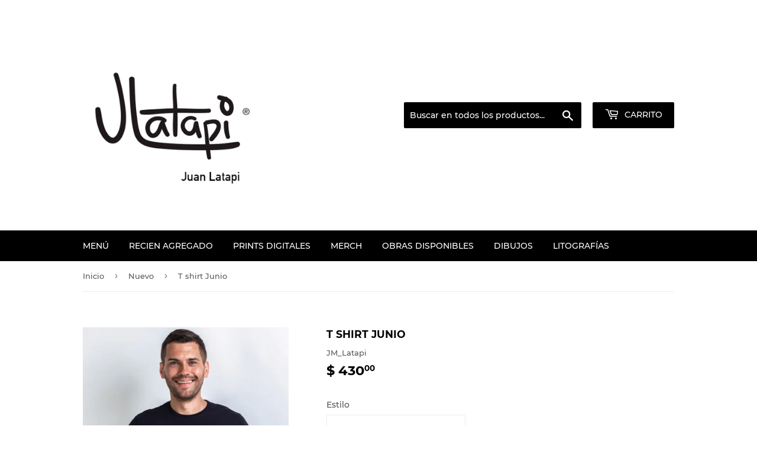

--- FILE ---
content_type: text/html; charset=utf-8
request_url: https://jmlatapi.art/collections/frontpage/products/t-shirt-junio-1
body_size: 19460
content:
<!doctype html>
<html class="no-touch no-js">
  <meta name="facebook-domain-verification" content="kbauopszraf5ygde44hkcr1jwkp7lo" />
  <script>(function(H){H.className=H.className.replace(/\bno-js\b/,'js')})(document.documentElement)</script>
  <!-- Basic page needs ================================================== -->
  <meta charset="utf-8">
  <meta http-equiv="X-UA-Compatible" content="IE=edge,chrome=1">

  

  <!-- Title and description ================================================== -->
  <title>
  T shirt Junio &ndash; JM_Latapi
  </title>

  
    <meta name="description" content="Después de varios meses de haber parado el proyecto de las tshirts, ahora lo retomamos con este patrón que hice específicamente para este modelo de tshirt. ">
  

  <!-- Product meta ================================================== -->
  <!-- /snippets/social-meta-tags.liquid -->




<meta property="og:site_name" content="JM_Latapi">
<meta property="og:url" content="https://jmlatapi.art/products/t-shirt-junio-1">
<meta property="og:title" content="T shirt Junio">
<meta property="og:type" content="product">
<meta property="og:description" content="Después de varios meses de haber parado el proyecto de las tshirts, ahora lo retomamos con este patrón que hice específicamente para este modelo de tshirt. ">

  <meta property="og:price:amount" content="430.00">
  <meta property="og:price:currency" content="MXN">

<meta property="og:image" content="http://jmlatapi.art/cdn/shop/products/WhatsAppImage2022-05-16at10.30.38AM_1200x1200.jpg?v=1653412684"><meta property="og:image" content="http://jmlatapi.art/cdn/shop/products/image_86c0281f-7ffb-475b-8aaa-f9daf69cac58_1200x1200.heic?v=1653926941"><meta property="og:image" content="http://jmlatapi.art/cdn/shop/products/22e82ed3dccc6528a61221535bd29da4_preview_1200x1200.png?v=1653926941">
<meta property="og:image:secure_url" content="https://jmlatapi.art/cdn/shop/products/WhatsAppImage2022-05-16at10.30.38AM_1200x1200.jpg?v=1653412684"><meta property="og:image:secure_url" content="https://jmlatapi.art/cdn/shop/products/image_86c0281f-7ffb-475b-8aaa-f9daf69cac58_1200x1200.heic?v=1653926941"><meta property="og:image:secure_url" content="https://jmlatapi.art/cdn/shop/products/22e82ed3dccc6528a61221535bd29da4_preview_1200x1200.png?v=1653926941">


<meta name="twitter:card" content="summary_large_image">
<meta name="twitter:title" content="T shirt Junio">
<meta name="twitter:description" content="Después de varios meses de haber parado el proyecto de las tshirts, ahora lo retomamos con este patrón que hice específicamente para este modelo de tshirt. ">


  <!-- Helpers ================================================== -->
  <link rel="canonical" href="https://jmlatapi.art/products/t-shirt-junio-1">
  <meta name="viewport" content="width=device-width,initial-scale=1">

  <!-- CSS ================================================== -->
  <link href="//jmlatapi.art/cdn/shop/t/3/assets/theme.scss.css?v=51661107938323714401751979432" rel="stylesheet" type="text/css" media="all" />

  <!-- Header hook for plugins ================================================== -->
  <script>window.performance && window.performance.mark && window.performance.mark('shopify.content_for_header.start');</script><meta name="google-site-verification" content="vr8EL8bdJgP-VXR1ndNIlMDQxyKTkmQC5SUwqKDFB60">
<meta name="facebook-domain-verification" content="8xcrfqvuq7c8et4jbe1gl5rjdi58g1">
<meta id="shopify-digital-wallet" name="shopify-digital-wallet" content="/30975787146/digital_wallets/dialog">
<meta name="shopify-checkout-api-token" content="58eaa1d02e6e6f45d59c11127fde0f2d">
<meta id="in-context-paypal-metadata" data-shop-id="30975787146" data-venmo-supported="false" data-environment="production" data-locale="es_ES" data-paypal-v4="true" data-currency="MXN">
<link rel="alternate" type="application/json+oembed" href="https://jmlatapi.art/products/t-shirt-junio-1.oembed">
<script async="async" src="/checkouts/internal/preloads.js?locale=es-MX"></script>
<script id="shopify-features" type="application/json">{"accessToken":"58eaa1d02e6e6f45d59c11127fde0f2d","betas":["rich-media-storefront-analytics"],"domain":"jmlatapi.art","predictiveSearch":true,"shopId":30975787146,"locale":"es"}</script>
<script>var Shopify = Shopify || {};
Shopify.shop = "jm-latapi.myshopify.com";
Shopify.locale = "es";
Shopify.currency = {"active":"MXN","rate":"1.0"};
Shopify.country = "MX";
Shopify.theme = {"name":"Supply","id":96749551754,"schema_name":"Supply","schema_version":"8.9.20","theme_store_id":679,"role":"main"};
Shopify.theme.handle = "null";
Shopify.theme.style = {"id":null,"handle":null};
Shopify.cdnHost = "jmlatapi.art/cdn";
Shopify.routes = Shopify.routes || {};
Shopify.routes.root = "/";</script>
<script type="module">!function(o){(o.Shopify=o.Shopify||{}).modules=!0}(window);</script>
<script>!function(o){function n(){var o=[];function n(){o.push(Array.prototype.slice.apply(arguments))}return n.q=o,n}var t=o.Shopify=o.Shopify||{};t.loadFeatures=n(),t.autoloadFeatures=n()}(window);</script>
<script id="shop-js-analytics" type="application/json">{"pageType":"product"}</script>
<script defer="defer" async type="module" src="//jmlatapi.art/cdn/shopifycloud/shop-js/modules/v2/client.init-shop-cart-sync_CvZOh8Af.es.esm.js"></script>
<script defer="defer" async type="module" src="//jmlatapi.art/cdn/shopifycloud/shop-js/modules/v2/chunk.common_3Rxs6Qxh.esm.js"></script>
<script type="module">
  await import("//jmlatapi.art/cdn/shopifycloud/shop-js/modules/v2/client.init-shop-cart-sync_CvZOh8Af.es.esm.js");
await import("//jmlatapi.art/cdn/shopifycloud/shop-js/modules/v2/chunk.common_3Rxs6Qxh.esm.js");

  window.Shopify.SignInWithShop?.initShopCartSync?.({"fedCMEnabled":true,"windoidEnabled":true});

</script>
<script>(function() {
  var isLoaded = false;
  function asyncLoad() {
    if (isLoaded) return;
    isLoaded = true;
    var urls = ["https:\/\/shop-app.artplacer.com\/script?shop=jm-latapi.myshopify.com","\/\/www.powr.io\/powr.js?powr-token=jm-latapi.myshopify.com\u0026external-type=shopify\u0026shop=jm-latapi.myshopify.com","\/\/cdn.shopify.com\/proxy\/6cbeccfeef544b7f8f78c36b693e0eea4bcad3212f75a8e69f0da9fd8369014a\/static.cdn.printful.com\/static\/js\/external\/shopify-product-customizer.js?v=0.28\u0026shop=jm-latapi.myshopify.com\u0026sp-cache-control=cHVibGljLCBtYXgtYWdlPTkwMA"];
    for (var i = 0; i < urls.length; i++) {
      var s = document.createElement('script');
      s.type = 'text/javascript';
      s.async = true;
      s.src = urls[i];
      var x = document.getElementsByTagName('script')[0];
      x.parentNode.insertBefore(s, x);
    }
  };
  if(window.attachEvent) {
    window.attachEvent('onload', asyncLoad);
  } else {
    window.addEventListener('load', asyncLoad, false);
  }
})();</script>
<script id="__st">var __st={"a":30975787146,"offset":-21600,"reqid":"46c8249a-97f9-4858-a1f5-17cfa9cad4a9-1768849309","pageurl":"jmlatapi.art\/collections\/frontpage\/products\/t-shirt-junio-1","u":"8b635a1867e4","p":"product","rtyp":"product","rid":6860213584010};</script>
<script>window.ShopifyPaypalV4VisibilityTracking = true;</script>
<script id="captcha-bootstrap">!function(){'use strict';const t='contact',e='account',n='new_comment',o=[[t,t],['blogs',n],['comments',n],[t,'customer']],c=[[e,'customer_login'],[e,'guest_login'],[e,'recover_customer_password'],[e,'create_customer']],r=t=>t.map((([t,e])=>`form[action*='/${t}']:not([data-nocaptcha='true']) input[name='form_type'][value='${e}']`)).join(','),a=t=>()=>t?[...document.querySelectorAll(t)].map((t=>t.form)):[];function s(){const t=[...o],e=r(t);return a(e)}const i='password',u='form_key',d=['recaptcha-v3-token','g-recaptcha-response','h-captcha-response',i],f=()=>{try{return window.sessionStorage}catch{return}},m='__shopify_v',_=t=>t.elements[u];function p(t,e,n=!1){try{const o=window.sessionStorage,c=JSON.parse(o.getItem(e)),{data:r}=function(t){const{data:e,action:n}=t;return t[m]||n?{data:e,action:n}:{data:t,action:n}}(c);for(const[e,n]of Object.entries(r))t.elements[e]&&(t.elements[e].value=n);n&&o.removeItem(e)}catch(o){console.error('form repopulation failed',{error:o})}}const l='form_type',E='cptcha';function T(t){t.dataset[E]=!0}const w=window,h=w.document,L='Shopify',v='ce_forms',y='captcha';let A=!1;((t,e)=>{const n=(g='f06e6c50-85a8-45c8-87d0-21a2b65856fe',I='https://cdn.shopify.com/shopifycloud/storefront-forms-hcaptcha/ce_storefront_forms_captcha_hcaptcha.v1.5.2.iife.js',D={infoText:'Protegido por hCaptcha',privacyText:'Privacidad',termsText:'Términos'},(t,e,n)=>{const o=w[L][v],c=o.bindForm;if(c)return c(t,g,e,D).then(n);var r;o.q.push([[t,g,e,D],n]),r=I,A||(h.body.append(Object.assign(h.createElement('script'),{id:'captcha-provider',async:!0,src:r})),A=!0)});var g,I,D;w[L]=w[L]||{},w[L][v]=w[L][v]||{},w[L][v].q=[],w[L][y]=w[L][y]||{},w[L][y].protect=function(t,e){n(t,void 0,e),T(t)},Object.freeze(w[L][y]),function(t,e,n,w,h,L){const[v,y,A,g]=function(t,e,n){const i=e?o:[],u=t?c:[],d=[...i,...u],f=r(d),m=r(i),_=r(d.filter((([t,e])=>n.includes(e))));return[a(f),a(m),a(_),s()]}(w,h,L),I=t=>{const e=t.target;return e instanceof HTMLFormElement?e:e&&e.form},D=t=>v().includes(t);t.addEventListener('submit',(t=>{const e=I(t);if(!e)return;const n=D(e)&&!e.dataset.hcaptchaBound&&!e.dataset.recaptchaBound,o=_(e),c=g().includes(e)&&(!o||!o.value);(n||c)&&t.preventDefault(),c&&!n&&(function(t){try{if(!f())return;!function(t){const e=f();if(!e)return;const n=_(t);if(!n)return;const o=n.value;o&&e.removeItem(o)}(t);const e=Array.from(Array(32),(()=>Math.random().toString(36)[2])).join('');!function(t,e){_(t)||t.append(Object.assign(document.createElement('input'),{type:'hidden',name:u})),t.elements[u].value=e}(t,e),function(t,e){const n=f();if(!n)return;const o=[...t.querySelectorAll(`input[type='${i}']`)].map((({name:t})=>t)),c=[...d,...o],r={};for(const[a,s]of new FormData(t).entries())c.includes(a)||(r[a]=s);n.setItem(e,JSON.stringify({[m]:1,action:t.action,data:r}))}(t,e)}catch(e){console.error('failed to persist form',e)}}(e),e.submit())}));const S=(t,e)=>{t&&!t.dataset[E]&&(n(t,e.some((e=>e===t))),T(t))};for(const o of['focusin','change'])t.addEventListener(o,(t=>{const e=I(t);D(e)&&S(e,y())}));const B=e.get('form_key'),M=e.get(l),P=B&&M;t.addEventListener('DOMContentLoaded',(()=>{const t=y();if(P)for(const e of t)e.elements[l].value===M&&p(e,B);[...new Set([...A(),...v().filter((t=>'true'===t.dataset.shopifyCaptcha))])].forEach((e=>S(e,t)))}))}(h,new URLSearchParams(w.location.search),n,t,e,['guest_login'])})(!0,!0)}();</script>
<script integrity="sha256-4kQ18oKyAcykRKYeNunJcIwy7WH5gtpwJnB7kiuLZ1E=" data-source-attribution="shopify.loadfeatures" defer="defer" src="//jmlatapi.art/cdn/shopifycloud/storefront/assets/storefront/load_feature-a0a9edcb.js" crossorigin="anonymous"></script>
<script data-source-attribution="shopify.dynamic_checkout.dynamic.init">var Shopify=Shopify||{};Shopify.PaymentButton=Shopify.PaymentButton||{isStorefrontPortableWallets:!0,init:function(){window.Shopify.PaymentButton.init=function(){};var t=document.createElement("script");t.src="https://jmlatapi.art/cdn/shopifycloud/portable-wallets/latest/portable-wallets.es.js",t.type="module",document.head.appendChild(t)}};
</script>
<script data-source-attribution="shopify.dynamic_checkout.buyer_consent">
  function portableWalletsHideBuyerConsent(e){var t=document.getElementById("shopify-buyer-consent"),n=document.getElementById("shopify-subscription-policy-button");t&&n&&(t.classList.add("hidden"),t.setAttribute("aria-hidden","true"),n.removeEventListener("click",e))}function portableWalletsShowBuyerConsent(e){var t=document.getElementById("shopify-buyer-consent"),n=document.getElementById("shopify-subscription-policy-button");t&&n&&(t.classList.remove("hidden"),t.removeAttribute("aria-hidden"),n.addEventListener("click",e))}window.Shopify?.PaymentButton&&(window.Shopify.PaymentButton.hideBuyerConsent=portableWalletsHideBuyerConsent,window.Shopify.PaymentButton.showBuyerConsent=portableWalletsShowBuyerConsent);
</script>
<script>
  function portableWalletsCleanup(e){e&&e.src&&console.error("Failed to load portable wallets script "+e.src);var t=document.querySelectorAll("shopify-accelerated-checkout .shopify-payment-button__skeleton, shopify-accelerated-checkout-cart .wallet-cart-button__skeleton"),e=document.getElementById("shopify-buyer-consent");for(let e=0;e<t.length;e++)t[e].remove();e&&e.remove()}function portableWalletsNotLoadedAsModule(e){e instanceof ErrorEvent&&"string"==typeof e.message&&e.message.includes("import.meta")&&"string"==typeof e.filename&&e.filename.includes("portable-wallets")&&(window.removeEventListener("error",portableWalletsNotLoadedAsModule),window.Shopify.PaymentButton.failedToLoad=e,"loading"===document.readyState?document.addEventListener("DOMContentLoaded",window.Shopify.PaymentButton.init):window.Shopify.PaymentButton.init())}window.addEventListener("error",portableWalletsNotLoadedAsModule);
</script>

<script type="module" src="https://jmlatapi.art/cdn/shopifycloud/portable-wallets/latest/portable-wallets.es.js" onError="portableWalletsCleanup(this)" crossorigin="anonymous"></script>
<script nomodule>
  document.addEventListener("DOMContentLoaded", portableWalletsCleanup);
</script>

<link id="shopify-accelerated-checkout-styles" rel="stylesheet" media="screen" href="https://jmlatapi.art/cdn/shopifycloud/portable-wallets/latest/accelerated-checkout-backwards-compat.css" crossorigin="anonymous">
<style id="shopify-accelerated-checkout-cart">
        #shopify-buyer-consent {
  margin-top: 1em;
  display: inline-block;
  width: 100%;
}

#shopify-buyer-consent.hidden {
  display: none;
}

#shopify-subscription-policy-button {
  background: none;
  border: none;
  padding: 0;
  text-decoration: underline;
  font-size: inherit;
  cursor: pointer;
}

#shopify-subscription-policy-button::before {
  box-shadow: none;
}

      </style>

<script>window.performance && window.performance.mark && window.performance.mark('shopify.content_for_header.end');</script>

  
  

  <script src="//jmlatapi.art/cdn/shop/t/3/assets/jquery-2.2.3.min.js?v=58211863146907186831589865653" type="text/javascript"></script>

  <script src="//jmlatapi.art/cdn/shop/t/3/assets/lazysizes.min.js?v=8147953233334221341589865653" async="async"></script>
  <script src="//jmlatapi.art/cdn/shop/t/3/assets/vendor.js?v=106177282645720727331589865656" defer="defer"></script>
  <script src="//jmlatapi.art/cdn/shop/t/3/assets/theme.js?v=60309519132256036161648076179" defer="defer"></script>


<link href="https://monorail-edge.shopifysvc.com" rel="dns-prefetch">
<script>(function(){if ("sendBeacon" in navigator && "performance" in window) {try {var session_token_from_headers = performance.getEntriesByType('navigation')[0].serverTiming.find(x => x.name == '_s').description;} catch {var session_token_from_headers = undefined;}var session_cookie_matches = document.cookie.match(/_shopify_s=([^;]*)/);var session_token_from_cookie = session_cookie_matches && session_cookie_matches.length === 2 ? session_cookie_matches[1] : "";var session_token = session_token_from_headers || session_token_from_cookie || "";function handle_abandonment_event(e) {var entries = performance.getEntries().filter(function(entry) {return /monorail-edge.shopifysvc.com/.test(entry.name);});if (!window.abandonment_tracked && entries.length === 0) {window.abandonment_tracked = true;var currentMs = Date.now();var navigation_start = performance.timing.navigationStart;var payload = {shop_id: 30975787146,url: window.location.href,navigation_start,duration: currentMs - navigation_start,session_token,page_type: "product"};window.navigator.sendBeacon("https://monorail-edge.shopifysvc.com/v1/produce", JSON.stringify({schema_id: "online_store_buyer_site_abandonment/1.1",payload: payload,metadata: {event_created_at_ms: currentMs,event_sent_at_ms: currentMs}}));}}window.addEventListener('pagehide', handle_abandonment_event);}}());</script>
<script id="web-pixels-manager-setup">(function e(e,d,r,n,o){if(void 0===o&&(o={}),!Boolean(null===(a=null===(i=window.Shopify)||void 0===i?void 0:i.analytics)||void 0===a?void 0:a.replayQueue)){var i,a;window.Shopify=window.Shopify||{};var t=window.Shopify;t.analytics=t.analytics||{};var s=t.analytics;s.replayQueue=[],s.publish=function(e,d,r){return s.replayQueue.push([e,d,r]),!0};try{self.performance.mark("wpm:start")}catch(e){}var l=function(){var e={modern:/Edge?\/(1{2}[4-9]|1[2-9]\d|[2-9]\d{2}|\d{4,})\.\d+(\.\d+|)|Firefox\/(1{2}[4-9]|1[2-9]\d|[2-9]\d{2}|\d{4,})\.\d+(\.\d+|)|Chrom(ium|e)\/(9{2}|\d{3,})\.\d+(\.\d+|)|(Maci|X1{2}).+ Version\/(15\.\d+|(1[6-9]|[2-9]\d|\d{3,})\.\d+)([,.]\d+|)( \(\w+\)|)( Mobile\/\w+|) Safari\/|Chrome.+OPR\/(9{2}|\d{3,})\.\d+\.\d+|(CPU[ +]OS|iPhone[ +]OS|CPU[ +]iPhone|CPU IPhone OS|CPU iPad OS)[ +]+(15[._]\d+|(1[6-9]|[2-9]\d|\d{3,})[._]\d+)([._]\d+|)|Android:?[ /-](13[3-9]|1[4-9]\d|[2-9]\d{2}|\d{4,})(\.\d+|)(\.\d+|)|Android.+Firefox\/(13[5-9]|1[4-9]\d|[2-9]\d{2}|\d{4,})\.\d+(\.\d+|)|Android.+Chrom(ium|e)\/(13[3-9]|1[4-9]\d|[2-9]\d{2}|\d{4,})\.\d+(\.\d+|)|SamsungBrowser\/([2-9]\d|\d{3,})\.\d+/,legacy:/Edge?\/(1[6-9]|[2-9]\d|\d{3,})\.\d+(\.\d+|)|Firefox\/(5[4-9]|[6-9]\d|\d{3,})\.\d+(\.\d+|)|Chrom(ium|e)\/(5[1-9]|[6-9]\d|\d{3,})\.\d+(\.\d+|)([\d.]+$|.*Safari\/(?![\d.]+ Edge\/[\d.]+$))|(Maci|X1{2}).+ Version\/(10\.\d+|(1[1-9]|[2-9]\d|\d{3,})\.\d+)([,.]\d+|)( \(\w+\)|)( Mobile\/\w+|) Safari\/|Chrome.+OPR\/(3[89]|[4-9]\d|\d{3,})\.\d+\.\d+|(CPU[ +]OS|iPhone[ +]OS|CPU[ +]iPhone|CPU IPhone OS|CPU iPad OS)[ +]+(10[._]\d+|(1[1-9]|[2-9]\d|\d{3,})[._]\d+)([._]\d+|)|Android:?[ /-](13[3-9]|1[4-9]\d|[2-9]\d{2}|\d{4,})(\.\d+|)(\.\d+|)|Mobile Safari.+OPR\/([89]\d|\d{3,})\.\d+\.\d+|Android.+Firefox\/(13[5-9]|1[4-9]\d|[2-9]\d{2}|\d{4,})\.\d+(\.\d+|)|Android.+Chrom(ium|e)\/(13[3-9]|1[4-9]\d|[2-9]\d{2}|\d{4,})\.\d+(\.\d+|)|Android.+(UC? ?Browser|UCWEB|U3)[ /]?(15\.([5-9]|\d{2,})|(1[6-9]|[2-9]\d|\d{3,})\.\d+)\.\d+|SamsungBrowser\/(5\.\d+|([6-9]|\d{2,})\.\d+)|Android.+MQ{2}Browser\/(14(\.(9|\d{2,})|)|(1[5-9]|[2-9]\d|\d{3,})(\.\d+|))(\.\d+|)|K[Aa][Ii]OS\/(3\.\d+|([4-9]|\d{2,})\.\d+)(\.\d+|)/},d=e.modern,r=e.legacy,n=navigator.userAgent;return n.match(d)?"modern":n.match(r)?"legacy":"unknown"}(),u="modern"===l?"modern":"legacy",c=(null!=n?n:{modern:"",legacy:""})[u],f=function(e){return[e.baseUrl,"/wpm","/b",e.hashVersion,"modern"===e.buildTarget?"m":"l",".js"].join("")}({baseUrl:d,hashVersion:r,buildTarget:u}),m=function(e){var d=e.version,r=e.bundleTarget,n=e.surface,o=e.pageUrl,i=e.monorailEndpoint;return{emit:function(e){var a=e.status,t=e.errorMsg,s=(new Date).getTime(),l=JSON.stringify({metadata:{event_sent_at_ms:s},events:[{schema_id:"web_pixels_manager_load/3.1",payload:{version:d,bundle_target:r,page_url:o,status:a,surface:n,error_msg:t},metadata:{event_created_at_ms:s}}]});if(!i)return console&&console.warn&&console.warn("[Web Pixels Manager] No Monorail endpoint provided, skipping logging."),!1;try{return self.navigator.sendBeacon.bind(self.navigator)(i,l)}catch(e){}var u=new XMLHttpRequest;try{return u.open("POST",i,!0),u.setRequestHeader("Content-Type","text/plain"),u.send(l),!0}catch(e){return console&&console.warn&&console.warn("[Web Pixels Manager] Got an unhandled error while logging to Monorail."),!1}}}}({version:r,bundleTarget:l,surface:e.surface,pageUrl:self.location.href,monorailEndpoint:e.monorailEndpoint});try{o.browserTarget=l,function(e){var d=e.src,r=e.async,n=void 0===r||r,o=e.onload,i=e.onerror,a=e.sri,t=e.scriptDataAttributes,s=void 0===t?{}:t,l=document.createElement("script"),u=document.querySelector("head"),c=document.querySelector("body");if(l.async=n,l.src=d,a&&(l.integrity=a,l.crossOrigin="anonymous"),s)for(var f in s)if(Object.prototype.hasOwnProperty.call(s,f))try{l.dataset[f]=s[f]}catch(e){}if(o&&l.addEventListener("load",o),i&&l.addEventListener("error",i),u)u.appendChild(l);else{if(!c)throw new Error("Did not find a head or body element to append the script");c.appendChild(l)}}({src:f,async:!0,onload:function(){if(!function(){var e,d;return Boolean(null===(d=null===(e=window.Shopify)||void 0===e?void 0:e.analytics)||void 0===d?void 0:d.initialized)}()){var d=window.webPixelsManager.init(e)||void 0;if(d){var r=window.Shopify.analytics;r.replayQueue.forEach((function(e){var r=e[0],n=e[1],o=e[2];d.publishCustomEvent(r,n,o)})),r.replayQueue=[],r.publish=d.publishCustomEvent,r.visitor=d.visitor,r.initialized=!0}}},onerror:function(){return m.emit({status:"failed",errorMsg:"".concat(f," has failed to load")})},sri:function(e){var d=/^sha384-[A-Za-z0-9+/=]+$/;return"string"==typeof e&&d.test(e)}(c)?c:"",scriptDataAttributes:o}),m.emit({status:"loading"})}catch(e){m.emit({status:"failed",errorMsg:(null==e?void 0:e.message)||"Unknown error"})}}})({shopId: 30975787146,storefrontBaseUrl: "https://jmlatapi.art",extensionsBaseUrl: "https://extensions.shopifycdn.com/cdn/shopifycloud/web-pixels-manager",monorailEndpoint: "https://monorail-edge.shopifysvc.com/unstable/produce_batch",surface: "storefront-renderer",enabledBetaFlags: ["2dca8a86"],webPixelsConfigList: [{"id":"324108426","configuration":"{\"config\":\"{\\\"pixel_id\\\":\\\"AW-411489444\\\",\\\"target_country\\\":\\\"MX\\\",\\\"gtag_events\\\":[{\\\"type\\\":\\\"search\\\",\\\"action_label\\\":\\\"AW-411489444\\\/RoS2CLXw__cBEKSpm8QB\\\"},{\\\"type\\\":\\\"begin_checkout\\\",\\\"action_label\\\":\\\"AW-411489444\\\/DnBCCLLw__cBEKSpm8QB\\\"},{\\\"type\\\":\\\"view_item\\\",\\\"action_label\\\":[\\\"AW-411489444\\\/5FwgCKzw__cBEKSpm8QB\\\",\\\"MC-RX55RG1RTK\\\"]},{\\\"type\\\":\\\"purchase\\\",\\\"action_label\\\":[\\\"AW-411489444\\\/FGDWCKnw__cBEKSpm8QB\\\",\\\"MC-RX55RG1RTK\\\"]},{\\\"type\\\":\\\"page_view\\\",\\\"action_label\\\":[\\\"AW-411489444\\\/7T42CKbw__cBEKSpm8QB\\\",\\\"MC-RX55RG1RTK\\\"]},{\\\"type\\\":\\\"add_payment_info\\\",\\\"action_label\\\":\\\"AW-411489444\\\/21R8CLjw__cBEKSpm8QB\\\"},{\\\"type\\\":\\\"add_to_cart\\\",\\\"action_label\\\":\\\"AW-411489444\\\/2iL7CK_w__cBEKSpm8QB\\\"}],\\\"enable_monitoring_mode\\\":true}\"}","eventPayloadVersion":"v1","runtimeContext":"OPEN","scriptVersion":"b2a88bafab3e21179ed38636efcd8a93","type":"APP","apiClientId":1780363,"privacyPurposes":[],"dataSharingAdjustments":{"protectedCustomerApprovalScopes":["read_customer_address","read_customer_email","read_customer_name","read_customer_personal_data","read_customer_phone"]}},{"id":"206504074","configuration":"{\"pixel_id\":\"616836265709043\",\"pixel_type\":\"facebook_pixel\",\"metaapp_system_user_token\":\"-\"}","eventPayloadVersion":"v1","runtimeContext":"OPEN","scriptVersion":"ca16bc87fe92b6042fbaa3acc2fbdaa6","type":"APP","apiClientId":2329312,"privacyPurposes":["ANALYTICS","MARKETING","SALE_OF_DATA"],"dataSharingAdjustments":{"protectedCustomerApprovalScopes":["read_customer_address","read_customer_email","read_customer_name","read_customer_personal_data","read_customer_phone"]}},{"id":"75432074","configuration":"{\"tagID\":\"2612366716490\"}","eventPayloadVersion":"v1","runtimeContext":"STRICT","scriptVersion":"18031546ee651571ed29edbe71a3550b","type":"APP","apiClientId":3009811,"privacyPurposes":["ANALYTICS","MARKETING","SALE_OF_DATA"],"dataSharingAdjustments":{"protectedCustomerApprovalScopes":["read_customer_address","read_customer_email","read_customer_name","read_customer_personal_data","read_customer_phone"]}},{"id":"shopify-app-pixel","configuration":"{}","eventPayloadVersion":"v1","runtimeContext":"STRICT","scriptVersion":"0450","apiClientId":"shopify-pixel","type":"APP","privacyPurposes":["ANALYTICS","MARKETING"]},{"id":"shopify-custom-pixel","eventPayloadVersion":"v1","runtimeContext":"LAX","scriptVersion":"0450","apiClientId":"shopify-pixel","type":"CUSTOM","privacyPurposes":["ANALYTICS","MARKETING"]}],isMerchantRequest: false,initData: {"shop":{"name":"JM_Latapi","paymentSettings":{"currencyCode":"MXN"},"myshopifyDomain":"jm-latapi.myshopify.com","countryCode":"MX","storefrontUrl":"https:\/\/jmlatapi.art"},"customer":null,"cart":null,"checkout":null,"productVariants":[{"price":{"amount":430.0,"currencyCode":"MXN"},"product":{"title":"T shirt Junio","vendor":"JM_Latapi","id":"6860213584010","untranslatedTitle":"T shirt Junio","url":"\/products\/t-shirt-junio-1","type":""},"id":"41213030531210","image":{"src":"\/\/jmlatapi.art\/cdn\/shop\/products\/WhatsAppImage2022-05-16at10.30.38AM.jpg?v=1653412684"},"sku":"","title":"HOMBRE \/ S","untranslatedTitle":"HOMBRE \/ S"},{"price":{"amount":430.0,"currencyCode":"MXN"},"product":{"title":"T shirt Junio","vendor":"JM_Latapi","id":"6860213584010","untranslatedTitle":"T shirt Junio","url":"\/products\/t-shirt-junio-1","type":""},"id":"41213085909130","image":{"src":"\/\/jmlatapi.art\/cdn\/shop\/products\/WhatsAppImage2022-05-16at10.30.38AM.jpg?v=1653412684"},"sku":"","title":"HOMBRE \/ M","untranslatedTitle":"HOMBRE \/ M"},{"price":{"amount":430.0,"currencyCode":"MXN"},"product":{"title":"T shirt Junio","vendor":"JM_Latapi","id":"6860213584010","untranslatedTitle":"T shirt Junio","url":"\/products\/t-shirt-junio-1","type":""},"id":"41213085941898","image":{"src":"\/\/jmlatapi.art\/cdn\/shop\/products\/WhatsAppImage2022-05-16at10.30.38AM.jpg?v=1653412684"},"sku":"","title":"HOMBRE \/ L","untranslatedTitle":"HOMBRE \/ L"},{"price":{"amount":430.0,"currencyCode":"MXN"},"product":{"title":"T shirt Junio","vendor":"JM_Latapi","id":"6860213584010","untranslatedTitle":"T shirt Junio","url":"\/products\/t-shirt-junio-1","type":""},"id":"41213085974666","image":{"src":"\/\/jmlatapi.art\/cdn\/shop\/products\/WhatsAppImage2022-05-16at10.30.38AM.jpg?v=1653412684"},"sku":"","title":"HOMBRE \/ XL","untranslatedTitle":"HOMBRE \/ XL"},{"price":{"amount":430.0,"currencyCode":"MXN"},"product":{"title":"T shirt Junio","vendor":"JM_Latapi","id":"6860213584010","untranslatedTitle":"T shirt Junio","url":"\/products\/t-shirt-junio-1","type":""},"id":"41213030629514","image":{"src":"\/\/jmlatapi.art\/cdn\/shop\/products\/WhatsAppImage2022-05-16at10.30.38AM.jpg?v=1653412684"},"sku":"","title":"MUJER \/ S","untranslatedTitle":"MUJER \/ S"},{"price":{"amount":430.0,"currencyCode":"MXN"},"product":{"title":"T shirt Junio","vendor":"JM_Latapi","id":"6860213584010","untranslatedTitle":"T shirt Junio","url":"\/products\/t-shirt-junio-1","type":""},"id":"41213086007434","image":{"src":"\/\/jmlatapi.art\/cdn\/shop\/products\/WhatsAppImage2022-05-16at10.30.38AM.jpg?v=1653412684"},"sku":"","title":"MUJER \/ M","untranslatedTitle":"MUJER \/ M"},{"price":{"amount":430.0,"currencyCode":"MXN"},"product":{"title":"T shirt Junio","vendor":"JM_Latapi","id":"6860213584010","untranslatedTitle":"T shirt Junio","url":"\/products\/t-shirt-junio-1","type":""},"id":"41213086040202","image":{"src":"\/\/jmlatapi.art\/cdn\/shop\/products\/WhatsAppImage2022-05-16at10.30.38AM.jpg?v=1653412684"},"sku":"","title":"MUJER \/ L","untranslatedTitle":"MUJER \/ L"}],"purchasingCompany":null},},"https://jmlatapi.art/cdn","fcfee988w5aeb613cpc8e4bc33m6693e112",{"modern":"","legacy":""},{"shopId":"30975787146","storefrontBaseUrl":"https:\/\/jmlatapi.art","extensionBaseUrl":"https:\/\/extensions.shopifycdn.com\/cdn\/shopifycloud\/web-pixels-manager","surface":"storefront-renderer","enabledBetaFlags":"[\"2dca8a86\"]","isMerchantRequest":"false","hashVersion":"fcfee988w5aeb613cpc8e4bc33m6693e112","publish":"custom","events":"[[\"page_viewed\",{}],[\"product_viewed\",{\"productVariant\":{\"price\":{\"amount\":430.0,\"currencyCode\":\"MXN\"},\"product\":{\"title\":\"T shirt Junio\",\"vendor\":\"JM_Latapi\",\"id\":\"6860213584010\",\"untranslatedTitle\":\"T shirt Junio\",\"url\":\"\/products\/t-shirt-junio-1\",\"type\":\"\"},\"id\":\"41213030531210\",\"image\":{\"src\":\"\/\/jmlatapi.art\/cdn\/shop\/products\/WhatsAppImage2022-05-16at10.30.38AM.jpg?v=1653412684\"},\"sku\":\"\",\"title\":\"HOMBRE \/ S\",\"untranslatedTitle\":\"HOMBRE \/ S\"}}]]"});</script><script>
  window.ShopifyAnalytics = window.ShopifyAnalytics || {};
  window.ShopifyAnalytics.meta = window.ShopifyAnalytics.meta || {};
  window.ShopifyAnalytics.meta.currency = 'MXN';
  var meta = {"product":{"id":6860213584010,"gid":"gid:\/\/shopify\/Product\/6860213584010","vendor":"JM_Latapi","type":"","handle":"t-shirt-junio-1","variants":[{"id":41213030531210,"price":43000,"name":"T shirt Junio - HOMBRE \/ S","public_title":"HOMBRE \/ S","sku":""},{"id":41213085909130,"price":43000,"name":"T shirt Junio - HOMBRE \/ M","public_title":"HOMBRE \/ M","sku":""},{"id":41213085941898,"price":43000,"name":"T shirt Junio - HOMBRE \/ L","public_title":"HOMBRE \/ L","sku":""},{"id":41213085974666,"price":43000,"name":"T shirt Junio - HOMBRE \/ XL","public_title":"HOMBRE \/ XL","sku":""},{"id":41213030629514,"price":43000,"name":"T shirt Junio - MUJER \/ S","public_title":"MUJER \/ S","sku":""},{"id":41213086007434,"price":43000,"name":"T shirt Junio - MUJER \/ M","public_title":"MUJER \/ M","sku":""},{"id":41213086040202,"price":43000,"name":"T shirt Junio - MUJER \/ L","public_title":"MUJER \/ L","sku":""}],"remote":false},"page":{"pageType":"product","resourceType":"product","resourceId":6860213584010,"requestId":"46c8249a-97f9-4858-a1f5-17cfa9cad4a9-1768849309"}};
  for (var attr in meta) {
    window.ShopifyAnalytics.meta[attr] = meta[attr];
  }
</script>
<script class="analytics">
  (function () {
    var customDocumentWrite = function(content) {
      var jquery = null;

      if (window.jQuery) {
        jquery = window.jQuery;
      } else if (window.Checkout && window.Checkout.$) {
        jquery = window.Checkout.$;
      }

      if (jquery) {
        jquery('body').append(content);
      }
    };

    var hasLoggedConversion = function(token) {
      if (token) {
        return document.cookie.indexOf('loggedConversion=' + token) !== -1;
      }
      return false;
    }

    var setCookieIfConversion = function(token) {
      if (token) {
        var twoMonthsFromNow = new Date(Date.now());
        twoMonthsFromNow.setMonth(twoMonthsFromNow.getMonth() + 2);

        document.cookie = 'loggedConversion=' + token + '; expires=' + twoMonthsFromNow;
      }
    }

    var trekkie = window.ShopifyAnalytics.lib = window.trekkie = window.trekkie || [];
    if (trekkie.integrations) {
      return;
    }
    trekkie.methods = [
      'identify',
      'page',
      'ready',
      'track',
      'trackForm',
      'trackLink'
    ];
    trekkie.factory = function(method) {
      return function() {
        var args = Array.prototype.slice.call(arguments);
        args.unshift(method);
        trekkie.push(args);
        return trekkie;
      };
    };
    for (var i = 0; i < trekkie.methods.length; i++) {
      var key = trekkie.methods[i];
      trekkie[key] = trekkie.factory(key);
    }
    trekkie.load = function(config) {
      trekkie.config = config || {};
      trekkie.config.initialDocumentCookie = document.cookie;
      var first = document.getElementsByTagName('script')[0];
      var script = document.createElement('script');
      script.type = 'text/javascript';
      script.onerror = function(e) {
        var scriptFallback = document.createElement('script');
        scriptFallback.type = 'text/javascript';
        scriptFallback.onerror = function(error) {
                var Monorail = {
      produce: function produce(monorailDomain, schemaId, payload) {
        var currentMs = new Date().getTime();
        var event = {
          schema_id: schemaId,
          payload: payload,
          metadata: {
            event_created_at_ms: currentMs,
            event_sent_at_ms: currentMs
          }
        };
        return Monorail.sendRequest("https://" + monorailDomain + "/v1/produce", JSON.stringify(event));
      },
      sendRequest: function sendRequest(endpointUrl, payload) {
        // Try the sendBeacon API
        if (window && window.navigator && typeof window.navigator.sendBeacon === 'function' && typeof window.Blob === 'function' && !Monorail.isIos12()) {
          var blobData = new window.Blob([payload], {
            type: 'text/plain'
          });

          if (window.navigator.sendBeacon(endpointUrl, blobData)) {
            return true;
          } // sendBeacon was not successful

        } // XHR beacon

        var xhr = new XMLHttpRequest();

        try {
          xhr.open('POST', endpointUrl);
          xhr.setRequestHeader('Content-Type', 'text/plain');
          xhr.send(payload);
        } catch (e) {
          console.log(e);
        }

        return false;
      },
      isIos12: function isIos12() {
        return window.navigator.userAgent.lastIndexOf('iPhone; CPU iPhone OS 12_') !== -1 || window.navigator.userAgent.lastIndexOf('iPad; CPU OS 12_') !== -1;
      }
    };
    Monorail.produce('monorail-edge.shopifysvc.com',
      'trekkie_storefront_load_errors/1.1',
      {shop_id: 30975787146,
      theme_id: 96749551754,
      app_name: "storefront",
      context_url: window.location.href,
      source_url: "//jmlatapi.art/cdn/s/trekkie.storefront.cd680fe47e6c39ca5d5df5f0a32d569bc48c0f27.min.js"});

        };
        scriptFallback.async = true;
        scriptFallback.src = '//jmlatapi.art/cdn/s/trekkie.storefront.cd680fe47e6c39ca5d5df5f0a32d569bc48c0f27.min.js';
        first.parentNode.insertBefore(scriptFallback, first);
      };
      script.async = true;
      script.src = '//jmlatapi.art/cdn/s/trekkie.storefront.cd680fe47e6c39ca5d5df5f0a32d569bc48c0f27.min.js';
      first.parentNode.insertBefore(script, first);
    };
    trekkie.load(
      {"Trekkie":{"appName":"storefront","development":false,"defaultAttributes":{"shopId":30975787146,"isMerchantRequest":null,"themeId":96749551754,"themeCityHash":"8029697704594193273","contentLanguage":"es","currency":"MXN","eventMetadataId":"6b2783a3-69f6-45cc-a1ef-6390e22b43fb"},"isServerSideCookieWritingEnabled":true,"monorailRegion":"shop_domain","enabledBetaFlags":["65f19447"]},"Session Attribution":{},"S2S":{"facebookCapiEnabled":true,"source":"trekkie-storefront-renderer","apiClientId":580111}}
    );

    var loaded = false;
    trekkie.ready(function() {
      if (loaded) return;
      loaded = true;

      window.ShopifyAnalytics.lib = window.trekkie;

      var originalDocumentWrite = document.write;
      document.write = customDocumentWrite;
      try { window.ShopifyAnalytics.merchantGoogleAnalytics.call(this); } catch(error) {};
      document.write = originalDocumentWrite;

      window.ShopifyAnalytics.lib.page(null,{"pageType":"product","resourceType":"product","resourceId":6860213584010,"requestId":"46c8249a-97f9-4858-a1f5-17cfa9cad4a9-1768849309","shopifyEmitted":true});

      var match = window.location.pathname.match(/checkouts\/(.+)\/(thank_you|post_purchase)/)
      var token = match? match[1]: undefined;
      if (!hasLoggedConversion(token)) {
        setCookieIfConversion(token);
        window.ShopifyAnalytics.lib.track("Viewed Product",{"currency":"MXN","variantId":41213030531210,"productId":6860213584010,"productGid":"gid:\/\/shopify\/Product\/6860213584010","name":"T shirt Junio - HOMBRE \/ S","price":"430.00","sku":"","brand":"JM_Latapi","variant":"HOMBRE \/ S","category":"","nonInteraction":true,"remote":false},undefined,undefined,{"shopifyEmitted":true});
      window.ShopifyAnalytics.lib.track("monorail:\/\/trekkie_storefront_viewed_product\/1.1",{"currency":"MXN","variantId":41213030531210,"productId":6860213584010,"productGid":"gid:\/\/shopify\/Product\/6860213584010","name":"T shirt Junio - HOMBRE \/ S","price":"430.00","sku":"","brand":"JM_Latapi","variant":"HOMBRE \/ S","category":"","nonInteraction":true,"remote":false,"referer":"https:\/\/jmlatapi.art\/collections\/frontpage\/products\/t-shirt-junio-1"});
      }
    });


        var eventsListenerScript = document.createElement('script');
        eventsListenerScript.async = true;
        eventsListenerScript.src = "//jmlatapi.art/cdn/shopifycloud/storefront/assets/shop_events_listener-3da45d37.js";
        document.getElementsByTagName('head')[0].appendChild(eventsListenerScript);

})();</script>
<script
  defer
  src="https://jmlatapi.art/cdn/shopifycloud/perf-kit/shopify-perf-kit-3.0.4.min.js"
  data-application="storefront-renderer"
  data-shop-id="30975787146"
  data-render-region="gcp-us-central1"
  data-page-type="product"
  data-theme-instance-id="96749551754"
  data-theme-name="Supply"
  data-theme-version="8.9.20"
  data-monorail-region="shop_domain"
  data-resource-timing-sampling-rate="10"
  data-shs="true"
  data-shs-beacon="true"
  data-shs-export-with-fetch="true"
  data-shs-logs-sample-rate="1"
  data-shs-beacon-endpoint="https://jmlatapi.art/api/collect"
></script>
</head> 
  <!-- Meta Pixel Code -->
<script>
!function(f,b,e,v,n,t,s)
{if(f.fbq)return;n=f.fbq=function(){n.callMethod?
n.callMethod.apply(n,arguments):n.queue.push(arguments)};
if(!f._fbq)f._fbq=n;n.push=n;n.loaded=!0;n.version='2.0';
n.queue=[];t=b.createElement(e);t.async=!0;
t.src=v;s=b.getElementsByTagName(e)[0];
s.parentNode.insertBefore(t,s)}(window, document,'script',
'https://connect.facebook.net/en_US/fbevents.js');
fbq('init', '913161803411912');
fbq('track', 'PageView');
</script>
<noscript><img height="1" width="1" style="display:none"
src="https://www.facebook.com/tr?id=913161803411912&ev=PageView&noscript=1"
/></noscript>
<!-- End Meta Pixel Code -->
<meta name="google-site-verification" content="vr8EL8bdJgP-VXR1ndNIlMDQxyKTkmQC5SUwqKDFB60" />
<body id="t-shirt-junio" class="template-product">

  <div id="shopify-section-header" class="shopify-section header-section"><header class="site-header" role="banner" data-section-id="header" data-section-type="header-section">
  <div class="wrapper">

    <div class="grid--full">
      <div class="grid-item large--one-half">
        
          <div class="h1 header-logo" itemscope itemtype="http://schema.org/Organization">
        
          
          

          <a href="/" itemprop="url">
            <div class="lazyload__image-wrapper no-js header-logo__image" style="max-width:300px;">
              <div style="padding-top:100.0%;">
                <img class="lazyload js"
                  data-src="//jmlatapi.art/cdn/shop/files/Cuadrado_Imagen_Shopify_{width}x.png?v=1751978630"
                  data-widths="[180, 360, 540, 720, 900, 1080, 1296, 1512, 1728, 2048]"
                  data-aspectratio="1.0"
                  data-sizes="auto"
                  alt="JM_Latapi"
                  style="width:300px;">
              </div>
            </div>
            <noscript>
              
              <img src="//jmlatapi.art/cdn/shop/files/Cuadrado_Imagen_Shopify_300x.png?v=1751978630"
                srcset="//jmlatapi.art/cdn/shop/files/Cuadrado_Imagen_Shopify_300x.png?v=1751978630 1x, //jmlatapi.art/cdn/shop/files/Cuadrado_Imagen_Shopify_300x@2x.png?v=1751978630 2x"
                alt="JM_Latapi"
                itemprop="logo"
                style="max-width:300px;">
            </noscript>
          </a>
          
        
          </div>
        
      </div>

      <div class="grid-item large--one-half text-center large--text-right">
        

        <form action="/search" method="get" class="search-bar" role="search">
  <input type="hidden" name="type" value="product">

  <input type="search" name="q" value="" placeholder="Buscar en todos los productos..." aria-label="Buscar en todos los productos...">
  <button type="submit" class="search-bar--submit icon-fallback-text">
    <span class="icon icon-search" aria-hidden="true"></span>
    <span class="fallback-text">Buscar</span>
  </button>
</form>


        <a href="/cart" class="header-cart-btn cart-toggle">
          <span class="icon icon-cart"></span>
          Carrito <span class="cart-count cart-badge--desktop hidden-count">0</span>
        </a>
      </div>
    </div>

  </div>
</header>

<div id="mobileNavBar">
  <div class="display-table-cell">
    <button class="menu-toggle mobileNavBar-link" aria-controls="navBar" aria-expanded="false"><span class="icon icon-hamburger" aria-hidden="true"></span>Más</button>
  </div>
  <div class="display-table-cell">
    <a href="/cart" class="cart-toggle mobileNavBar-link">
      <span class="icon icon-cart"></span>
      Carrito <span class="cart-count hidden-count">0</span>
    </a>
  </div>
</div>

<nav class="nav-bar" id="navBar" role="navigation">
  <div class="wrapper">
    <form action="/search" method="get" class="search-bar" role="search">
  <input type="hidden" name="type" value="product">

  <input type="search" name="q" value="" placeholder="Buscar en todos los productos..." aria-label="Buscar en todos los productos...">
  <button type="submit" class="search-bar--submit icon-fallback-text">
    <span class="icon icon-search" aria-hidden="true"></span>
    <span class="fallback-text">Buscar</span>
  </button>
</form>

    <ul class="mobile-nav" id="MobileNav">
  
  
    
      <li>
        <a
          href="/"
          class="mobile-nav--link"
          data-meganav-type="child"
          >
            Menú
        </a>
      </li>
    
  
    
      <li>
        <a
          href="/collections/recien-agregado"
          class="mobile-nav--link"
          data-meganav-type="child"
          >
            Recien Agregado
        </a>
      </li>
    
  
    
      <li>
        <a
          href="/collections/prints-digitales"
          class="mobile-nav--link"
          data-meganav-type="child"
          >
            Prints Digitales
        </a>
      </li>
    
  
    
      <li>
        <a
          href="/collections/t-shirts"
          class="mobile-nav--link"
          data-meganav-type="child"
          >
            Merch 
        </a>
      </li>
    
  
    
      <li>
        <a
          href="/collections/obras-disponibles"
          class="mobile-nav--link"
          data-meganav-type="child"
          >
            Obras disponibles
        </a>
      </li>
    
  
    
      <li>
        <a
          href="/collections/dibujos"
          class="mobile-nav--link"
          data-meganav-type="child"
          >
            Dibujos
        </a>
      </li>
    
  
    
      <li>
        <a
          href="/collections/litografias"
          class="mobile-nav--link"
          data-meganav-type="child"
          >
            Litografías
        </a>
      </li>
    
  

  
</ul>

    <ul class="site-nav" id="AccessibleNav">
  
  
    
      <li>
        <a
          href="/"
          class="site-nav--link"
          data-meganav-type="child"
          >
            Menú
        </a>
      </li>
    
  
    
      <li>
        <a
          href="/collections/recien-agregado"
          class="site-nav--link"
          data-meganav-type="child"
          >
            Recien Agregado
        </a>
      </li>
    
  
    
      <li>
        <a
          href="/collections/prints-digitales"
          class="site-nav--link"
          data-meganav-type="child"
          >
            Prints Digitales
        </a>
      </li>
    
  
    
      <li>
        <a
          href="/collections/t-shirts"
          class="site-nav--link"
          data-meganav-type="child"
          >
            Merch 
        </a>
      </li>
    
  
    
      <li>
        <a
          href="/collections/obras-disponibles"
          class="site-nav--link"
          data-meganav-type="child"
          >
            Obras disponibles
        </a>
      </li>
    
  
    
      <li>
        <a
          href="/collections/dibujos"
          class="site-nav--link"
          data-meganav-type="child"
          >
            Dibujos
        </a>
      </li>
    
  
    
      <li>
        <a
          href="/collections/litografias"
          class="site-nav--link"
          data-meganav-type="child"
          >
            Litografías
        </a>
      </li>
    
  

  
</ul>

  </div>
</nav>




</div>

  <main class="wrapper main-content" role="main">

    

<div id="shopify-section-product-template" class="shopify-section product-template-section"><div id="ProductSection" data-section-id="product-template" data-section-type="product-template" data-zoom-toggle="zoom-in" data-zoom-enabled="true" data-related-enabled="" data-social-sharing="" data-show-compare-at-price="false" data-stock="false" data-incoming-transfer="true" data-ajax-cart-method="modal">





<nav class="breadcrumb" role="navigation" aria-label="breadcrumbs">
  <a href="/" title="Volver al home ">Inicio</a>

  

    
      <span class="divider" aria-hidden="true">&rsaquo;</span>
      
<a href="/collections/frontpage" title="">Nuevo</a>
      
    
    <span class="divider" aria-hidden="true">&rsaquo;</span>
    <span class="breadcrumb--truncate">T shirt Junio</span>

  
</nav>









<div class="grid" itemscope itemtype="http://schema.org/Product">
  <meta itemprop="url" content="https://jmlatapi.art/products/t-shirt-junio-1">
  <meta itemprop="image" content="//jmlatapi.art/cdn/shop/products/WhatsAppImage2022-05-16at10.30.38AM_grande.jpg?v=1653412684">

  <div class="grid-item large--two-fifths">
    <div class="grid">
      <div class="grid-item large--eleven-twelfths text-center">
        <div class="product-photo-container" id="productPhotoContainer-product-template">
          
          
<div id="productPhotoWrapper-product-template-30017645379722" class="lazyload__image-wrapper" data-image-id="30017645379722" style="max-width: 805.0883392226149px">
              <div class="no-js product__image-wrapper" style="padding-top:127.19101123595506%;">
                <img id=""
                  
                  src="//jmlatapi.art/cdn/shop/products/WhatsAppImage2022-05-16at10.30.38AM_300x300.jpg?v=1653412684"
                  
                  class="lazyload no-js lazypreload"
                  data-src="//jmlatapi.art/cdn/shop/products/WhatsAppImage2022-05-16at10.30.38AM_{width}x.jpg?v=1653412684"
                  data-widths="[180, 360, 540, 720, 900, 1080, 1296, 1512, 1728, 2048]"
                  data-aspectratio="0.7862190812720848"
                  data-sizes="auto"
                  alt="T shirt Junio"
                   data-zoom="//jmlatapi.art/cdn/shop/products/WhatsAppImage2022-05-16at10.30.38AM_1024x1024@2x.jpg?v=1653412684">
              </div>
            </div>
            
              <noscript>
                <img src="//jmlatapi.art/cdn/shop/products/WhatsAppImage2022-05-16at10.30.38AM_580x.jpg?v=1653412684"
                  srcset="//jmlatapi.art/cdn/shop/products/WhatsAppImage2022-05-16at10.30.38AM_580x.jpg?v=1653412684 1x, //jmlatapi.art/cdn/shop/products/WhatsAppImage2022-05-16at10.30.38AM_580x@2x.jpg?v=1653412684 2x"
                  alt="T shirt Junio" style="opacity:1;">
              </noscript>
            
          
<div id="productPhotoWrapper-product-template-30043731656842" class="lazyload__image-wrapper hide" data-image-id="30043731656842" style="max-width: 601.5460183577276px">
              <div class="no-js product__image-wrapper" style="padding-top:170.22804054054058%;">
                <img id=""
                  
                  class="lazyload no-js lazypreload"
                  data-src="//jmlatapi.art/cdn/shop/products/image_86c0281f-7ffb-475b-8aaa-f9daf69cac58_{width}x.heic?v=1653926941"
                  data-widths="[180, 360, 540, 720, 900, 1080, 1296, 1512, 1728, 2048]"
                  data-aspectratio="0.5874472835524683"
                  data-sizes="auto"
                  alt="T shirt Junio"
                   data-zoom="//jmlatapi.art/cdn/shop/products/image_86c0281f-7ffb-475b-8aaa-f9daf69cac58_1024x1024@2x.heic?v=1653926941">
              </div>
            </div>
            
          
<div id="productPhotoWrapper-product-template-30017645740170" class="lazyload__image-wrapper hide" data-image-id="30017645740170" style="max-width: 700px">
              <div class="no-js product__image-wrapper" style="padding-top:100.0%;">
                <img id=""
                  
                  class="lazyload no-js lazypreload"
                  data-src="//jmlatapi.art/cdn/shop/products/22e82ed3dccc6528a61221535bd29da4_preview_{width}x.png?v=1653926941"
                  data-widths="[180, 360, 540, 720, 900, 1080, 1296, 1512, 1728, 2048]"
                  data-aspectratio="1.0"
                  data-sizes="auto"
                  alt="T shirt Junio"
                   data-zoom="//jmlatapi.art/cdn/shop/products/22e82ed3dccc6528a61221535bd29da4_preview_1024x1024@2x.png?v=1653926941">
              </div>
            </div>
            
          
<div id="productPhotoWrapper-product-template-30043731820682" class="lazyload__image-wrapper hide" data-image-id="30043731820682" style="max-width: 768.0px">
              <div class="no-js product__image-wrapper" style="padding-top:133.33333333333334%;">
                <img id=""
                  
                  class="lazyload no-js lazypreload"
                  data-src="//jmlatapi.art/cdn/shop/products/image_96f4a71f-517f-4c78-bad2-f1fcac34559b_{width}x.heic?v=1653926941"
                  data-widths="[180, 360, 540, 720, 900, 1080, 1296, 1512, 1728, 2048]"
                  data-aspectratio="0.75"
                  data-sizes="auto"
                  alt="T shirt Junio"
                   data-zoom="//jmlatapi.art/cdn/shop/products/image_96f4a71f-517f-4c78-bad2-f1fcac34559b_1024x1024@2x.heic?v=1653926941">
              </div>
            </div>
            
          
<div id="productPhotoWrapper-product-template-30043731951754" class="lazyload__image-wrapper hide" data-image-id="30043731951754" style="max-width: 768.0px">
              <div class="no-js product__image-wrapper" style="padding-top:133.33333333333334%;">
                <img id=""
                  
                  class="lazyload no-js lazypreload"
                  data-src="//jmlatapi.art/cdn/shop/products/image_b2bacbeb-0e68-469a-890e-0125380aaa9c_{width}x.heic?v=1653926941"
                  data-widths="[180, 360, 540, 720, 900, 1080, 1296, 1512, 1728, 2048]"
                  data-aspectratio="0.75"
                  data-sizes="auto"
                  alt="T shirt Junio"
                   data-zoom="//jmlatapi.art/cdn/shop/products/image_b2bacbeb-0e68-469a-890e-0125380aaa9c_1024x1024@2x.heic?v=1653926941">
              </div>
            </div>
            
          
<div id="productPhotoWrapper-product-template-30017645772938" class="lazyload__image-wrapper hide" data-image-id="30017645772938" style="max-width: 700px">
              <div class="no-js product__image-wrapper" style="padding-top:100.0%;">
                <img id=""
                  
                  class="lazyload no-js lazypreload"
                  data-src="//jmlatapi.art/cdn/shop/products/c20acea3361b0e8fb77baffd41767690_preview_{width}x.png?v=1653926941"
                  data-widths="[180, 360, 540, 720, 900, 1080, 1296, 1512, 1728, 2048]"
                  data-aspectratio="1.0"
                  data-sizes="auto"
                  alt="T shirt Junio"
                   data-zoom="//jmlatapi.art/cdn/shop/products/c20acea3361b0e8fb77baffd41767690_preview_1024x1024@2x.png?v=1653926941">
              </div>
            </div>
            
          
<div id="productPhotoWrapper-product-template-30017649049738" class="lazyload__image-wrapper hide" data-image-id="30017649049738" style="max-width: 700px">
              <div class="no-js product__image-wrapper" style="padding-top:82.14971209213051%;">
                <img id=""
                  
                  class="lazyload no-js lazypreload"
                  data-src="//jmlatapi.art/cdn/shop/products/unnamed_{width}x.png?v=1653926941"
                  data-widths="[180, 360, 540, 720, 900, 1080, 1296, 1512, 1728, 2048]"
                  data-aspectratio="1.2172897196261683"
                  data-sizes="auto"
                  alt="T shirt Junio"
                   data-zoom="//jmlatapi.art/cdn/shop/products/unnamed_1024x1024@2x.png?v=1653926941">
              </div>
            </div>
            
          
<div id="productPhotoWrapper-product-template-30043731460234" class="lazyload__image-wrapper hide" data-image-id="30043731460234" style="max-width: 768.0px">
              <div class="no-js product__image-wrapper" style="padding-top:133.33333333333334%;">
                <img id=""
                  
                  class="lazyload no-js lazypreload"
                  data-src="//jmlatapi.art/cdn/shop/products/image_0830f89e-8266-415b-8e40-e18ae1cbe0ca_{width}x.heic?v=1653926941"
                  data-widths="[180, 360, 540, 720, 900, 1080, 1296, 1512, 1728, 2048]"
                  data-aspectratio="0.75"
                  data-sizes="auto"
                  alt="T shirt Junio"
                   data-zoom="//jmlatapi.art/cdn/shop/products/image_0830f89e-8266-415b-8e40-e18ae1cbe0ca_1024x1024@2x.heic?v=1653926941">
              </div>
            </div>
            
          
<div id="productPhotoWrapper-product-template-30049173831818" class="lazyload__image-wrapper hide" data-image-id="30049173831818" style="max-width: 549.6986301369863px">
              <div class="no-js product__image-wrapper" style="padding-top:186.28389154704948%;">
                <img id=""
                  
                  class="lazyload no-js lazypreload"
                  data-src="//jmlatapi.art/cdn/shop/products/image_d6c45cfd-e90c-4ef0-9a35-f5bf1acac26f_{width}x.heic?v=1654000695"
                  data-widths="[180, 360, 540, 720, 900, 1080, 1296, 1512, 1728, 2048]"
                  data-aspectratio="0.5368150684931506"
                  data-sizes="auto"
                  alt="T shirt Junio"
                   data-zoom="//jmlatapi.art/cdn/shop/products/image_d6c45cfd-e90c-4ef0-9a35-f5bf1acac26f_1024x1024@2x.heic?v=1654000695">
              </div>
            </div>
            
          
        </div>

        
          <ul class="product-photo-thumbs grid-uniform" id="productThumbs-product-template">

            
              <li class="grid-item medium-down--one-quarter large--one-quarter">
                <a href="//jmlatapi.art/cdn/shop/products/WhatsAppImage2022-05-16at10.30.38AM_1024x1024@2x.jpg?v=1653412684" class="product-photo-thumb product-photo-thumb-product-template" data-image-id="30017645379722">
                  <img src="//jmlatapi.art/cdn/shop/products/WhatsAppImage2022-05-16at10.30.38AM_compact.jpg?v=1653412684" alt="T shirt Junio">
                </a>
              </li>
            
              <li class="grid-item medium-down--one-quarter large--one-quarter">
                <a href="//jmlatapi.art/cdn/shop/products/image_86c0281f-7ffb-475b-8aaa-f9daf69cac58_1024x1024@2x.heic?v=1653926941" class="product-photo-thumb product-photo-thumb-product-template" data-image-id="30043731656842">
                  <img src="//jmlatapi.art/cdn/shop/products/image_86c0281f-7ffb-475b-8aaa-f9daf69cac58_compact.heic?v=1653926941" alt="T shirt Junio">
                </a>
              </li>
            
              <li class="grid-item medium-down--one-quarter large--one-quarter">
                <a href="//jmlatapi.art/cdn/shop/products/22e82ed3dccc6528a61221535bd29da4_preview_1024x1024@2x.png?v=1653926941" class="product-photo-thumb product-photo-thumb-product-template" data-image-id="30017645740170">
                  <img src="//jmlatapi.art/cdn/shop/products/22e82ed3dccc6528a61221535bd29da4_preview_compact.png?v=1653926941" alt="T shirt Junio">
                </a>
              </li>
            
              <li class="grid-item medium-down--one-quarter large--one-quarter">
                <a href="//jmlatapi.art/cdn/shop/products/image_96f4a71f-517f-4c78-bad2-f1fcac34559b_1024x1024@2x.heic?v=1653926941" class="product-photo-thumb product-photo-thumb-product-template" data-image-id="30043731820682">
                  <img src="//jmlatapi.art/cdn/shop/products/image_96f4a71f-517f-4c78-bad2-f1fcac34559b_compact.heic?v=1653926941" alt="T shirt Junio">
                </a>
              </li>
            
              <li class="grid-item medium-down--one-quarter large--one-quarter">
                <a href="//jmlatapi.art/cdn/shop/products/image_b2bacbeb-0e68-469a-890e-0125380aaa9c_1024x1024@2x.heic?v=1653926941" class="product-photo-thumb product-photo-thumb-product-template" data-image-id="30043731951754">
                  <img src="//jmlatapi.art/cdn/shop/products/image_b2bacbeb-0e68-469a-890e-0125380aaa9c_compact.heic?v=1653926941" alt="T shirt Junio">
                </a>
              </li>
            
              <li class="grid-item medium-down--one-quarter large--one-quarter">
                <a href="//jmlatapi.art/cdn/shop/products/c20acea3361b0e8fb77baffd41767690_preview_1024x1024@2x.png?v=1653926941" class="product-photo-thumb product-photo-thumb-product-template" data-image-id="30017645772938">
                  <img src="//jmlatapi.art/cdn/shop/products/c20acea3361b0e8fb77baffd41767690_preview_compact.png?v=1653926941" alt="T shirt Junio">
                </a>
              </li>
            
              <li class="grid-item medium-down--one-quarter large--one-quarter">
                <a href="//jmlatapi.art/cdn/shop/products/unnamed_1024x1024@2x.png?v=1653926941" class="product-photo-thumb product-photo-thumb-product-template" data-image-id="30017649049738">
                  <img src="//jmlatapi.art/cdn/shop/products/unnamed_compact.png?v=1653926941" alt="T shirt Junio">
                </a>
              </li>
            
              <li class="grid-item medium-down--one-quarter large--one-quarter">
                <a href="//jmlatapi.art/cdn/shop/products/image_0830f89e-8266-415b-8e40-e18ae1cbe0ca_1024x1024@2x.heic?v=1653926941" class="product-photo-thumb product-photo-thumb-product-template" data-image-id="30043731460234">
                  <img src="//jmlatapi.art/cdn/shop/products/image_0830f89e-8266-415b-8e40-e18ae1cbe0ca_compact.heic?v=1653926941" alt="T shirt Junio">
                </a>
              </li>
            
              <li class="grid-item medium-down--one-quarter large--one-quarter">
                <a href="//jmlatapi.art/cdn/shop/products/image_d6c45cfd-e90c-4ef0-9a35-f5bf1acac26f_1024x1024@2x.heic?v=1654000695" class="product-photo-thumb product-photo-thumb-product-template" data-image-id="30049173831818">
                  <img src="//jmlatapi.art/cdn/shop/products/image_d6c45cfd-e90c-4ef0-9a35-f5bf1acac26f_compact.heic?v=1654000695" alt="T shirt Junio">
                </a>
              </li>
            

          </ul>
        

      </div>
    </div>
  </div>

  <div class="grid-item large--three-fifths">

    <h1 class="h2" itemprop="name">T shirt Junio</h1>

    
      <p class="product-meta" itemprop="brand">JM_Latapi</p>
    

    <div itemprop="offers" itemscope itemtype="http://schema.org/Offer">

      

      <meta itemprop="priceCurrency" content="MXN">
      <meta itemprop="price" content="430.0">

      <ul class="inline-list product-meta" data-price>
        <li>
          <span id="productPrice-product-template" class="h1">
            





<small aria-hidden="true">$ 430<sup>00</sup></small>
<span class="visually-hidden">$ 430.00</span>

          </span>
          <div class="product-price-unit " data-unit-price-container>
  <span class="visually-hidden">Precio unitario</span><span data-unit-price></span><span aria-hidden="true">/</span><span class="visually-hidden">&nbsp;por&nbsp;</span><span data-unit-price-base-unit><span></span></span>
</div>

        </li>
        
        
          <li class="product-meta--review">
            <span class="shopify-product-reviews-badge" data-id="6860213584010"></span>
          </li>
        
      </ul><hr id="variantBreak" class="hr--clear hr--small">

      <link itemprop="availability" href="http://schema.org/OutOfStock">

      
<form method="post" action="/cart/add" id="addToCartForm-product-template" accept-charset="UTF-8" class="addToCartForm addToCartForm--payment-button
" enctype="multipart/form-data" data-product-form=""><input type="hidden" name="form_type" value="product" /><input type="hidden" name="utf8" value="✓" />
        <select name="id" id="productSelect-product-template" class="product-variants product-variants-product-template">
          
            
              <option disabled="disabled">
                HOMBRE / S - Vendido
              </option>
            
          
            
              <option disabled="disabled">
                HOMBRE / M - Vendido
              </option>
            
          
            
              <option disabled="disabled">
                HOMBRE / L - Vendido
              </option>
            
          
            
              <option disabled="disabled">
                HOMBRE / XL - Vendido
              </option>
            
          
            
              <option disabled="disabled">
                MUJER / S - Vendido
              </option>
            
          
            
              <option disabled="disabled">
                MUJER / M - Vendido
              </option>
            
          
            
              <option disabled="disabled">
                MUJER / L - Vendido
              </option>
            
          
        </select>

        
          <label for="quantity" class="quantity-selector quantity-selector-product-template">Cantidad</label>
          <input type="number" id="quantity" name="quantity" value="1" min="1" class="quantity-selector">
        

        

        
          <div id="variantIncoming-product-template" class="variant-quantity ">
            
              



    <svg xmlns="http://www.w3.org/2000/svg" class="stock-icon-svg" viewBox="0 0 10 10" version="1.1" aria-hidden="true">
      <path fill="#000" d="M5,0a5,5,0,1,0,5,5A5,5,0,0,0,5,0ZM4.29,1.38H5.7V2.67L5.39,6.28H4.59L4.29,2.67V1.38Zm1.23,7a0.74,0.74,0,1,1,.22-0.52A0.72,0.72,0,0,1,5.52,8.4Z"/>
    </svg>



              
                
                <span id="variantIncoming-product-template__message">Estará disponible después </span>
              
            
          </div>
        

        <div class="payment-buttons payment-buttons--medium">
          <button type="submit" name="add" id="addToCart-product-template" class="btn btn--wide btn--add-to-cart btn--secondary-accent">
            <span class="icon icon-cart"></span>
            <span id="addToCartText-product-template">Agregar al carrito</span>
          </button>

          
            <div data-shopify="payment-button" class="shopify-payment-button"> <shopify-accelerated-checkout recommended="{&quot;supports_subs&quot;:false,&quot;supports_def_opts&quot;:false,&quot;name&quot;:&quot;paypal&quot;,&quot;wallet_params&quot;:{&quot;shopId&quot;:30975787146,&quot;countryCode&quot;:&quot;MX&quot;,&quot;merchantName&quot;:&quot;JM_Latapi&quot;,&quot;phoneRequired&quot;:true,&quot;companyRequired&quot;:false,&quot;shippingType&quot;:&quot;shipping&quot;,&quot;shopifyPaymentsEnabled&quot;:false,&quot;hasManagedSellingPlanState&quot;:null,&quot;requiresBillingAgreement&quot;:false,&quot;merchantId&quot;:&quot;BP66DNJNN4RQY&quot;,&quot;sdkUrl&quot;:&quot;https://www.paypal.com/sdk/js?components=buttons\u0026commit=false\u0026currency=MXN\u0026locale=es_ES\u0026client-id=AfUEYT7nO4BwZQERn9Vym5TbHAG08ptiKa9gm8OARBYgoqiAJIjllRjeIMI4g294KAH1JdTnkzubt1fr\u0026merchant-id=BP66DNJNN4RQY\u0026intent=capture&quot;}}" fallback="{&quot;supports_subs&quot;:true,&quot;supports_def_opts&quot;:true,&quot;name&quot;:&quot;buy_it_now&quot;,&quot;wallet_params&quot;:{}}" access-token="58eaa1d02e6e6f45d59c11127fde0f2d" buyer-country="MX" buyer-locale="es" buyer-currency="MXN" variant-params="[{&quot;id&quot;:41213030531210,&quot;requiresShipping&quot;:true},{&quot;id&quot;:41213085909130,&quot;requiresShipping&quot;:true},{&quot;id&quot;:41213085941898,&quot;requiresShipping&quot;:true},{&quot;id&quot;:41213085974666,&quot;requiresShipping&quot;:true},{&quot;id&quot;:41213030629514,&quot;requiresShipping&quot;:true},{&quot;id&quot;:41213086007434,&quot;requiresShipping&quot;:true},{&quot;id&quot;:41213086040202,&quot;requiresShipping&quot;:true}]" shop-id="30975787146" enabled-flags="[&quot;ae0f5bf6&quot;]" disabled > <div class="shopify-payment-button__button" role="button" disabled aria-hidden="true" style="background-color: transparent; border: none"> <div class="shopify-payment-button__skeleton">&nbsp;</div> </div> <div class="shopify-payment-button__more-options shopify-payment-button__skeleton" role="button" disabled aria-hidden="true">&nbsp;</div> </shopify-accelerated-checkout> <small id="shopify-buyer-consent" class="hidden" aria-hidden="true" data-consent-type="subscription"> Este artículo es una compra recurrente o diferida. Al continuar, acepto la <span id="shopify-subscription-policy-button">política de cancelación</span> y autorizo a realizar cargos en mi forma de pago según los precios, la frecuencia y las fechas indicadas en esta página hasta que se prepare mi pedido o yo lo cancele, si está permitido. </small> </div>
          
        </div>
      <input type="hidden" name="product-id" value="6860213584010" /><input type="hidden" name="section-id" value="product-template" /></form>

      <hr class="product-template-hr">
    </div>

    <div class="product-description rte" itemprop="description">
      <p>Después de varios meses de haber parado el proyecto de las tshirts, ahora lo retomamos con este patrón que hice específicamente para este modelo de tshirt. </p>
<p><img alt="" src="https://cdn.shopify.com/s/files/1/0309/7578/7146/files/Captura_de_Pantalla_2022-05-24_a_la_s_12.20.40_480x480.png?v=1653412860"></p>
    </div>

    
      



<div class="social-sharing is-large" data-permalink="https://jmlatapi.art/products/t-shirt-junio-1">

  
    <a target="_blank" href="//www.facebook.com/sharer.php?u=https://jmlatapi.art/products/t-shirt-junio-1" class="share-facebook" title="Compartir en Facebook">
      <span class="icon icon-facebook" aria-hidden="true"></span>
      <span class="share-title" aria-hidden="true">Compartir</span>
      <span class="visually-hidden">Compartir en Facebook</span>
    </a>
  

  
    <a target="_blank" href="//twitter.com/share?text=T%20shirt%20Junio&amp;url=https://jmlatapi.art/products/t-shirt-junio-1&amp;source=webclient" class="share-twitter" title="Tuitear en Twitter">
      <span class="icon icon-twitter" aria-hidden="true"></span>
      <span class="share-title" aria-hidden="true">Tuitear</span>
      <span class="visually-hidden">Tuitear en Twitter</span>
    </a>
  

  

    
      <a target="_blank" href="//pinterest.com/pin/create/button/?url=https://jmlatapi.art/products/t-shirt-junio-1&amp;media=http://jmlatapi.art/cdn/shop/products/WhatsAppImage2022-05-16at10.30.38AM_1024x1024.jpg?v=1653412684&amp;description=T%20shirt%20Junio" class="share-pinterest" title="Pinear en Pinterest">
        <span class="icon icon-pinterest" aria-hidden="true"></span>
        <span class="share-title" aria-hidden="true">Hacer pin</span>
        <span class="visually-hidden">Pinear en Pinterest</span>
      </a>
    

  

</div>

    

  </div>
</div>


  
  




  <hr>
  <h2 class="h1">También recomendamos</h2>
  <div class="grid-uniform">
    
    
    
      
        
          











<div class="grid-item large--one-fifth medium--one-third small--one-half">

  <a href="/collections/t-shirts/products/taza-blanco-y-negro" class="product-grid-item">
    <div class="product-grid-image">
      <div class="product-grid-image--centered">
        

        
<div class="lazyload__image-wrapper no-js" style="max-width: 195px">
            <div style="padding-top:100.0%;">
              <img
                class="lazyload no-js"
                data-src="//jmlatapi.art/cdn/shop/products/white-glossy-mug-11oz-handle-on-left-622b9799c0814_{width}x.png?v=1647024496"
                data-widths="[125, 180, 360, 540, 720, 900, 1080, 1296, 1512, 1728, 2048]"
                data-aspectratio="1.0"
                data-sizes="auto"
                alt="Taza blanco y negro"
                >
            </div>
          </div>
          <noscript>
           <img src="//jmlatapi.art/cdn/shop/products/white-glossy-mug-11oz-handle-on-left-622b9799c0814_580x.png?v=1647024496"
             srcset="//jmlatapi.art/cdn/shop/products/white-glossy-mug-11oz-handle-on-left-622b9799c0814_580x.png?v=1647024496 1x, //jmlatapi.art/cdn/shop/products/white-glossy-mug-11oz-handle-on-left-622b9799c0814_580x@2x.png?v=1647024496 2x"
             alt="Taza blanco y negro" style="opacity:1;">
         </noscript>

        
      </div>
    </div>

    <p>Taza blanco y negro</p>

    <div class="product-item--price">
      <span class="h1 medium--left">
        
          <span class="visually-hidden">Precio habitual</span>
        
        





<small aria-hidden="true">$ 249<sup>00</sup></small>
<span class="visually-hidden">$ 249.00</span>

        
      </span></div>
    

    
      <span class="shopify-product-reviews-badge" data-id="6796279054474"></span>
    
  </a>

</div>

        
      
    
      
        
          











<div class="grid-item large--one-fifth medium--one-third small--one-half">

  <a href="/collections/t-shirts/products/termo-para-cafe" class="product-grid-item">
    <div class="product-grid-image">
      <div class="product-grid-image--centered">
        

        
<div class="lazyload__image-wrapper no-js" style="max-width: 195px">
            <div style="padding-top:100.0%;">
              <img
                class="lazyload no-js"
                data-src="//jmlatapi.art/cdn/shop/products/image_baa46e6d-f981-4c07-ab6f-909e83dd4b95_{width}x.jpg?v=1673541030"
                data-widths="[125, 180, 360, 540, 720, 900, 1080, 1296, 1512, 1728, 2048]"
                data-aspectratio="1.0"
                data-sizes="auto"
                alt="Termo para café"
                >
            </div>
          </div>
          <noscript>
           <img src="//jmlatapi.art/cdn/shop/products/image_baa46e6d-f981-4c07-ab6f-909e83dd4b95_580x.jpg?v=1673541030"
             srcset="//jmlatapi.art/cdn/shop/products/image_baa46e6d-f981-4c07-ab6f-909e83dd4b95_580x.jpg?v=1673541030 1x, //jmlatapi.art/cdn/shop/products/image_baa46e6d-f981-4c07-ab6f-909e83dd4b95_580x@2x.jpg?v=1673541030 2x"
             alt="Termo para café" style="opacity:1;">
         </noscript>

        
      </div>
    </div>

    <p>Termo para café</p>

    <div class="product-item--price">
      <span class="h1 medium--left">
        
          <span class="visually-hidden">Precio habitual</span>
        
        





<small aria-hidden="true">$ 599<sup>00</sup></small>
<span class="visually-hidden">$ 599.00</span>

        
      </span></div>
    

    
      <span class="shopify-product-reviews-badge" data-id="7621437816970"></span>
    
  </a>

</div>

        
      
    
      
        
          











<div class="grid-item large--one-fifth medium--one-third small--one-half sold-out">

  <a href="/collections/t-shirts/products/tote-bag-ymsk_latapi" class="product-grid-item">
    <div class="product-grid-image">
      <div class="product-grid-image--centered">
        
          <div class="badge badge--sold-out"><span class="badge-label">Vendido</span></div>
        

        
<div class="lazyload__image-wrapper no-js" style="max-width: 93.75px">
            <div style="padding-top:133.33333333333334%;">
              <img
                class="lazyload no-js"
                data-src="//jmlatapi.art/cdn/shop/files/ToteBag_1_{width}x.png?v=1709334462"
                data-widths="[125, 180, 360, 540, 720, 900, 1080, 1296, 1512, 1728, 2048]"
                data-aspectratio="0.75"
                data-sizes="auto"
                alt="Tote Bag YMSK_Latapi"
                >
            </div>
          </div>
          <noscript>
           <img src="//jmlatapi.art/cdn/shop/files/ToteBag_1_580x.png?v=1709334462"
             srcset="//jmlatapi.art/cdn/shop/files/ToteBag_1_580x.png?v=1709334462 1x, //jmlatapi.art/cdn/shop/files/ToteBag_1_580x@2x.png?v=1709334462 2x"
             alt="Tote Bag YMSK_Latapi" style="opacity:1;">
         </noscript>

        
      </div>
    </div>

    <p>Tote Bag YMSK_Latapi</p>

    <div class="product-item--price">
      <span class="h1 medium--left">
        
          <span class="visually-hidden">Precio habitual</span>
        
        





<small aria-hidden="true">$ 400<sup>00</sup></small>
<span class="visually-hidden">$ 400.00</span>

        
      </span></div>
    

    
      <span class="shopify-product-reviews-badge" data-id="7918075117706"></span>
    
  </a>

</div>

        
      
    
      
        
          











<div class="grid-item large--one-fifth medium--one-third small--one-half sold-out">

  <a href="/collections/t-shirts/products/t-shirt-ymsk-latapi" class="product-grid-item">
    <div class="product-grid-image">
      <div class="product-grid-image--centered">
        
          <div class="badge badge--sold-out"><span class="badge-label">Vendido</span></div>
        

        
<div class="lazyload__image-wrapper no-js" style="max-width: 93.75px">
            <div style="padding-top:133.33333333333334%;">
              <img
                class="lazyload no-js"
                data-src="//jmlatapi.art/cdn/shop/files/T-shirtcopy_{width}x.png?v=1709317640"
                data-widths="[125, 180, 360, 540, 720, 900, 1080, 1296, 1512, 1728, 2048]"
                data-aspectratio="0.75"
                data-sizes="auto"
                alt="T-Shirt YMSK-Latapi"
                >
            </div>
          </div>
          <noscript>
           <img src="//jmlatapi.art/cdn/shop/files/T-shirtcopy_580x.png?v=1709317640"
             srcset="//jmlatapi.art/cdn/shop/files/T-shirtcopy_580x.png?v=1709317640 1x, //jmlatapi.art/cdn/shop/files/T-shirtcopy_580x@2x.png?v=1709317640 2x"
             alt="T-Shirt YMSK-Latapi" style="opacity:1;">
         </noscript>

        
      </div>
    </div>

    <p>T-Shirt YMSK-Latapi</p>

    <div class="product-item--price">
      <span class="h1 medium--left">
        
          <span class="visually-hidden">Precio habitual</span>
        
        





<small aria-hidden="true">$ 700<sup>00</sup></small>
<span class="visually-hidden">$ 700.00</span>

        
      </span></div>
    

    
      <span class="shopify-product-reviews-badge" data-id="7917933068426"></span>
    
  </a>

</div>

        
      
    
      
        
      
    
      
        
          











<div class="grid-item large--one-fifth medium--one-third small--one-half sold-out">

  <a href="/collections/t-shirts/products/dije-trazos-infinitos" class="product-grid-item">
    <div class="product-grid-image">
      <div class="product-grid-image--centered">
        
          <div class="badge badge--sold-out"><span class="badge-label">Vendido</span></div>
        

        
<div class="lazyload__image-wrapper no-js" style="max-width: 195px">
            <div style="padding-top:100.0%;">
              <img
                class="lazyload no-js"
                data-src="//jmlatapi.art/cdn/shop/files/Metal_{width}x.jpg?v=1714238657"
                data-widths="[125, 180, 360, 540, 720, 900, 1080, 1296, 1512, 1728, 2048]"
                data-aspectratio="1.0"
                data-sizes="auto"
                alt="Dije “Un eterno retrato”"
                >
            </div>
          </div>
          <noscript>
           <img src="//jmlatapi.art/cdn/shop/files/Metal_580x.jpg?v=1714238657"
             srcset="//jmlatapi.art/cdn/shop/files/Metal_580x.jpg?v=1714238657 1x, //jmlatapi.art/cdn/shop/files/Metal_580x@2x.jpg?v=1714238657 2x"
             alt="Dije “Un eterno retrato”" style="opacity:1;">
         </noscript>

        
      </div>
    </div>

    <p>Dije “Un eterno retrato”</p>

    <div class="product-item--price">
      <span class="h1 medium--left">
        
          <span class="visually-hidden">Precio habitual</span>
        
        





<small aria-hidden="true">$ 2,700<sup>00</sup></small>
<span class="visually-hidden">$ 2,700.00</span>

        
      </span></div>
    

    
      <span class="shopify-product-reviews-badge" data-id="8065497202826"></span>
    
  </a>

</div>

        
      
    
  </div>





  <hr>
  <div id="shopify-product-reviews" data-id="6860213584010"></div>



  <script type="application/json" id="ProductJson-product-template">
    {"id":6860213584010,"title":"T shirt Junio","handle":"t-shirt-junio-1","description":"\u003cp\u003eDespués de varios meses de haber parado el proyecto de las tshirts, ahora lo retomamos con este patrón que hice específicamente para este modelo de tshirt. \u003c\/p\u003e\n\u003cp\u003e\u003cimg alt=\"\" src=\"https:\/\/cdn.shopify.com\/s\/files\/1\/0309\/7578\/7146\/files\/Captura_de_Pantalla_2022-05-24_a_la_s_12.20.40_480x480.png?v=1653412860\"\u003e\u003c\/p\u003e","published_at":"2022-05-24T12:21:28-05:00","created_at":"2022-05-24T12:13:03-05:00","vendor":"JM_Latapi","type":"","tags":[],"price":43000,"price_min":43000,"price_max":43000,"available":false,"price_varies":false,"compare_at_price":null,"compare_at_price_min":0,"compare_at_price_max":0,"compare_at_price_varies":false,"variants":[{"id":41213030531210,"title":"HOMBRE \/ S","option1":"HOMBRE","option2":"S","option3":null,"sku":"","requires_shipping":true,"taxable":true,"featured_image":null,"available":false,"name":"T shirt Junio - HOMBRE \/ S","public_title":"HOMBRE \/ S","options":["HOMBRE","S"],"price":43000,"weight":0,"compare_at_price":null,"inventory_management":"shopify","barcode":"","requires_selling_plan":false,"selling_plan_allocations":[]},{"id":41213085909130,"title":"HOMBRE \/ M","option1":"HOMBRE","option2":"M","option3":null,"sku":"","requires_shipping":true,"taxable":true,"featured_image":null,"available":false,"name":"T shirt Junio - HOMBRE \/ M","public_title":"HOMBRE \/ M","options":["HOMBRE","M"],"price":43000,"weight":0,"compare_at_price":null,"inventory_management":"shopify","barcode":"","requires_selling_plan":false,"selling_plan_allocations":[]},{"id":41213085941898,"title":"HOMBRE \/ L","option1":"HOMBRE","option2":"L","option3":null,"sku":"","requires_shipping":true,"taxable":true,"featured_image":null,"available":false,"name":"T shirt Junio - HOMBRE \/ L","public_title":"HOMBRE \/ L","options":["HOMBRE","L"],"price":43000,"weight":0,"compare_at_price":null,"inventory_management":"shopify","barcode":"","requires_selling_plan":false,"selling_plan_allocations":[]},{"id":41213085974666,"title":"HOMBRE \/ XL","option1":"HOMBRE","option2":"XL","option3":null,"sku":"","requires_shipping":true,"taxable":true,"featured_image":null,"available":false,"name":"T shirt Junio - HOMBRE \/ XL","public_title":"HOMBRE \/ XL","options":["HOMBRE","XL"],"price":43000,"weight":0,"compare_at_price":null,"inventory_management":"shopify","barcode":"","requires_selling_plan":false,"selling_plan_allocations":[]},{"id":41213030629514,"title":"MUJER \/ S","option1":"MUJER","option2":"S","option3":null,"sku":"","requires_shipping":true,"taxable":true,"featured_image":null,"available":false,"name":"T shirt Junio - MUJER \/ S","public_title":"MUJER \/ S","options":["MUJER","S"],"price":43000,"weight":0,"compare_at_price":null,"inventory_management":"shopify","barcode":"","requires_selling_plan":false,"selling_plan_allocations":[]},{"id":41213086007434,"title":"MUJER \/ M","option1":"MUJER","option2":"M","option3":null,"sku":"","requires_shipping":true,"taxable":true,"featured_image":null,"available":false,"name":"T shirt Junio - MUJER \/ M","public_title":"MUJER \/ M","options":["MUJER","M"],"price":43000,"weight":0,"compare_at_price":null,"inventory_management":"shopify","barcode":"","requires_selling_plan":false,"selling_plan_allocations":[]},{"id":41213086040202,"title":"MUJER \/ L","option1":"MUJER","option2":"L","option3":null,"sku":"","requires_shipping":true,"taxable":true,"featured_image":null,"available":false,"name":"T shirt Junio - MUJER \/ L","public_title":"MUJER \/ L","options":["MUJER","L"],"price":43000,"weight":0,"compare_at_price":null,"inventory_management":"shopify","barcode":"","requires_selling_plan":false,"selling_plan_allocations":[]}],"images":["\/\/jmlatapi.art\/cdn\/shop\/products\/WhatsAppImage2022-05-16at10.30.38AM.jpg?v=1653412684","\/\/jmlatapi.art\/cdn\/shop\/products\/image_86c0281f-7ffb-475b-8aaa-f9daf69cac58.heic?v=1653926941","\/\/jmlatapi.art\/cdn\/shop\/products\/22e82ed3dccc6528a61221535bd29da4_preview.png?v=1653926941","\/\/jmlatapi.art\/cdn\/shop\/products\/image_96f4a71f-517f-4c78-bad2-f1fcac34559b.heic?v=1653926941","\/\/jmlatapi.art\/cdn\/shop\/products\/image_b2bacbeb-0e68-469a-890e-0125380aaa9c.heic?v=1653926941","\/\/jmlatapi.art\/cdn\/shop\/products\/c20acea3361b0e8fb77baffd41767690_preview.png?v=1653926941","\/\/jmlatapi.art\/cdn\/shop\/products\/unnamed.png?v=1653926941","\/\/jmlatapi.art\/cdn\/shop\/products\/image_0830f89e-8266-415b-8e40-e18ae1cbe0ca.heic?v=1653926941","\/\/jmlatapi.art\/cdn\/shop\/products\/image_d6c45cfd-e90c-4ef0-9a35-f5bf1acac26f.heic?v=1654000695"],"featured_image":"\/\/jmlatapi.art\/cdn\/shop\/products\/WhatsAppImage2022-05-16at10.30.38AM.jpg?v=1653412684","options":["Estilo","Tamaño"],"media":[{"alt":null,"id":22301759963274,"position":1,"preview_image":{"aspect_ratio":0.786,"height":1132,"width":890,"src":"\/\/jmlatapi.art\/cdn\/shop\/products\/WhatsAppImage2022-05-16at10.30.38AM.jpg?v=1653412684"},"aspect_ratio":0.786,"height":1132,"media_type":"image","src":"\/\/jmlatapi.art\/cdn\/shop\/products\/WhatsAppImage2022-05-16at10.30.38AM.jpg?v=1653412684","width":890},{"alt":null,"id":22328418959498,"position":2,"preview_image":{"aspect_ratio":0.587,"height":4031,"width":2368,"src":"\/\/jmlatapi.art\/cdn\/shop\/products\/image_86c0281f-7ffb-475b-8aaa-f9daf69cac58.heic?v=1653926941"},"aspect_ratio":0.587,"height":4031,"media_type":"image","src":"\/\/jmlatapi.art\/cdn\/shop\/products\/image_86c0281f-7ffb-475b-8aaa-f9daf69cac58.heic?v=1653926941","width":2368},{"alt":null,"id":22301760422026,"position":3,"preview_image":{"aspect_ratio":1.0,"height":800,"width":800,"src":"\/\/jmlatapi.art\/cdn\/shop\/products\/22e82ed3dccc6528a61221535bd29da4_preview.png?v=1653926941"},"aspect_ratio":1.0,"height":800,"media_type":"image","src":"\/\/jmlatapi.art\/cdn\/shop\/products\/22e82ed3dccc6528a61221535bd29da4_preview.png?v=1653926941","width":800},{"alt":null,"id":22328419090570,"position":4,"preview_image":{"aspect_ratio":0.75,"height":4032,"width":3024,"src":"\/\/jmlatapi.art\/cdn\/shop\/products\/image_96f4a71f-517f-4c78-bad2-f1fcac34559b.heic?v=1653926941"},"aspect_ratio":0.75,"height":4032,"media_type":"image","src":"\/\/jmlatapi.art\/cdn\/shop\/products\/image_96f4a71f-517f-4c78-bad2-f1fcac34559b.heic?v=1653926941","width":3024},{"alt":null,"id":22328419254410,"position":5,"preview_image":{"aspect_ratio":0.75,"height":4032,"width":3024,"src":"\/\/jmlatapi.art\/cdn\/shop\/products\/image_b2bacbeb-0e68-469a-890e-0125380aaa9c.heic?v=1653926941"},"aspect_ratio":0.75,"height":4032,"media_type":"image","src":"\/\/jmlatapi.art\/cdn\/shop\/products\/image_b2bacbeb-0e68-469a-890e-0125380aaa9c.heic?v=1653926941","width":3024},{"alt":null,"id":22301760454794,"position":6,"preview_image":{"aspect_ratio":1.0,"height":800,"width":800,"src":"\/\/jmlatapi.art\/cdn\/shop\/products\/c20acea3361b0e8fb77baffd41767690_preview.png?v=1653926941"},"aspect_ratio":1.0,"height":800,"media_type":"image","src":"\/\/jmlatapi.art\/cdn\/shop\/products\/c20acea3361b0e8fb77baffd41767690_preview.png?v=1653926941","width":800},{"alt":null,"id":22301763993738,"position":7,"preview_image":{"aspect_ratio":1.217,"height":856,"width":1042,"src":"\/\/jmlatapi.art\/cdn\/shop\/products\/unnamed.png?v=1653926941"},"aspect_ratio":1.217,"height":856,"media_type":"image","src":"\/\/jmlatapi.art\/cdn\/shop\/products\/unnamed.png?v=1653926941","width":1042},{"alt":null,"id":22328418828426,"position":8,"preview_image":{"aspect_ratio":0.75,"height":4032,"width":3024,"src":"\/\/jmlatapi.art\/cdn\/shop\/products\/image_0830f89e-8266-415b-8e40-e18ae1cbe0ca.heic?v=1653926941"},"aspect_ratio":0.75,"height":4032,"media_type":"image","src":"\/\/jmlatapi.art\/cdn\/shop\/products\/image_0830f89e-8266-415b-8e40-e18ae1cbe0ca.heic?v=1653926941","width":3024},{"alt":null,"id":22333967007882,"position":9,"preview_image":{"aspect_ratio":0.537,"height":2336,"width":1254,"src":"\/\/jmlatapi.art\/cdn\/shop\/products\/image_d6c45cfd-e90c-4ef0-9a35-f5bf1acac26f.heic?v=1654000695"},"aspect_ratio":0.537,"height":2336,"media_type":"image","src":"\/\/jmlatapi.art\/cdn\/shop\/products\/image_d6c45cfd-e90c-4ef0-9a35-f5bf1acac26f.heic?v=1654000695","width":1254}],"requires_selling_plan":false,"selling_plan_groups":[],"content":"\u003cp\u003eDespués de varios meses de haber parado el proyecto de las tshirts, ahora lo retomamos con este patrón que hice específicamente para este modelo de tshirt. \u003c\/p\u003e\n\u003cp\u003e\u003cimg alt=\"\" src=\"https:\/\/cdn.shopify.com\/s\/files\/1\/0309\/7578\/7146\/files\/Captura_de_Pantalla_2022-05-24_a_la_s_12.20.40_480x480.png?v=1653412860\"\u003e\u003c\/p\u003e"}
  </script>
  
    <script type="application/json" id="VariantJson-product-template">
      [
        
          
          {
            "incoming": false,
              "inventory_policy": "deny",
              "next_incoming_date": null
          },
        
          
          {
            "incoming": false,
              "inventory_policy": "deny",
              "next_incoming_date": null
          },
        
          
          {
            "incoming": false,
              "inventory_policy": "deny",
              "next_incoming_date": null
          },
        
          
          {
            "incoming": false,
              "inventory_policy": "deny",
              "next_incoming_date": null
          },
        
          
          {
            "incoming": false,
              "inventory_policy": "deny",
              "next_incoming_date": null
          },
        
          
          {
            "incoming": false,
              "inventory_policy": "deny",
              "next_incoming_date": null
          },
        
          
          {
            "incoming": false,
              "inventory_policy": "deny",
              "next_incoming_date": null
          }
        
      ]
    </script>
  

</div>




</div>

  </main>

  <div id="shopify-section-footer" class="shopify-section footer-section">

<footer class="site-footer small--text-center" role="contentinfo">
  <div class="wrapper">

    <div class="grid">

    

      


    <div class="grid-item small--one-whole one-quarter">
      
        <h3>Links</h3>
      

      
        <ul>
          
            <li><a href="/">Menú</a></li>
          
            <li><a href="/collections/recien-agregado">Recien Agregado</a></li>
          
            <li><a href="/collections/prints-digitales">Prints Digitales</a></li>
          
            <li><a href="/collections/t-shirts">Merch </a></li>
          
            <li><a href="/collections/obras-disponibles">Obras disponibles</a></li>
          
            <li><a href="/collections/dibujos">Dibujos</a></li>
          
            <li><a href="/collections/litografias">Litografías</a></li>
          
        </ul>

        
      </div>
    

      


    <div class="grid-item small--one-whole one-third">
      
        <h3>Suscríbete</h3>
      

      
          <div class="site-footer__newsletter-subtext">
            
              <p>Para más noticias, productos exclusivos y descuentos suscríbete a mi newsletter. </p>
            
          </div>
          <div class="form-vertical">
  <form method="post" action="/contact#contact_form" id="contact_form" accept-charset="UTF-8" class="contact-form"><input type="hidden" name="form_type" value="customer" /><input type="hidden" name="utf8" value="✓" />
    
    
      <input type="hidden" name="contact[tags]" value="newsletter">
      <div class="input-group">
        <label for="Email" class="visually-hidden">Correo electrónico</label>
        <input type="email" value="" placeholder="Dirección de correo electrónico" name="contact[email]" id="Email" class="input-group-field" aria-label="Dirección de correo electrónico" autocorrect="off" autocapitalize="off">
        <span class="input-group-btn">
          <button type="submit" class="btn-secondary btn--small" name="commit" id="subscribe">Registro</button>
        </span>
      </div>
    
  </form>
</div>

        
      </div>
    

      


    <div class="grid-item small--one-whole one-third">
      
        <h3>Contáctame para cotizaciones</h3>
      

      

            
              <p>Cel: 5522995309<br/>Mail: latapijm@gmail.com</p>
            


        
      </div>
    

  </div>

  
  <hr class="hr--small">
  

    <div class="grid">
    
      
      <div class="grid-item one-whole text-center">
          <ul class="inline-list social-icons">
             
             
               <li>
                 <a class="icon-fallback-text" href="https://www.facebook.com/LatapiJuan" title="JM_Latapi en Facebook">
                   <span class="icon icon-facebook" aria-hidden="true"></span>
                   <span class="fallback-text">Facebook</span>
                 </a>
               </li>
             
             
             
             
               <li>
                 <a class="icon-fallback-text" href="https://www.instagram.com/jm_latapi/" title="JM_Latapi en Instagram">
                   <span class="icon icon-instagram" aria-hidden="true"></span>
                   <span class="fallback-text">Instagram</span>
                 </a>
               </li>
             
             
             
             
             
             
           </ul>
        </div>
      
      </div>
      <hr class="hr--small">
      <div class="grid">
      <div class="grid-item large--two-fifths">
          <ul class="legal-links inline-list">
              <li>
                &copy; 2026 <a href="/" title="">JM_Latapi</a>
              </li>
              <li>
                <a target="_blank" rel="nofollow" href="https://es.shopify.com?utm_campaign=poweredby&amp;utm_medium=shopify&amp;utm_source=onlinestore">Tecnología de Shopify</a>
              </li>
          </ul>
      </div><div class="grid-item large--three-fifths large--text-right">
            <span class="visually-hidden">Métodos de pago</span>
            <ul class="inline-list payment-icons"><li>
                  <svg class="icon" viewBox="0 0 38 24" xmlns="http://www.w3.org/2000/svg" width="38" height="24" role="img" aria-labelledby="pi-paypal"><title id="pi-paypal">PayPal</title><path opacity=".07" d="M35 0H3C1.3 0 0 1.3 0 3v18c0 1.7 1.4 3 3 3h32c1.7 0 3-1.3 3-3V3c0-1.7-1.4-3-3-3z"/><path fill="#fff" d="M35 1c1.1 0 2 .9 2 2v18c0 1.1-.9 2-2 2H3c-1.1 0-2-.9-2-2V3c0-1.1.9-2 2-2h32"/><path fill="#003087" d="M23.9 8.3c.2-1 0-1.7-.6-2.3-.6-.7-1.7-1-3.1-1h-4.1c-.3 0-.5.2-.6.5L14 15.6c0 .2.1.4.3.4H17l.4-3.4 1.8-2.2 4.7-2.1z"/><path fill="#3086C8" d="M23.9 8.3l-.2.2c-.5 2.8-2.2 3.8-4.6 3.8H18c-.3 0-.5.2-.6.5l-.6 3.9-.2 1c0 .2.1.4.3.4H19c.3 0 .5-.2.5-.4v-.1l.4-2.4v-.1c0-.2.3-.4.5-.4h.3c2.1 0 3.7-.8 4.1-3.2.2-1 .1-1.8-.4-2.4-.1-.5-.3-.7-.5-.8z"/><path fill="#012169" d="M23.3 8.1c-.1-.1-.2-.1-.3-.1-.1 0-.2 0-.3-.1-.3-.1-.7-.1-1.1-.1h-3c-.1 0-.2 0-.2.1-.2.1-.3.2-.3.4l-.7 4.4v.1c0-.3.3-.5.6-.5h1.3c2.5 0 4.1-1 4.6-3.8v-.2c-.1-.1-.3-.2-.5-.2h-.1z"/></svg>
                </li></ul>
          </div></div>

  </div>

</footer>




</div>

  <script>

  var moneyFormat = '$ {{amount}}';

  var theme = {
    strings:{
      product:{
        unavailable: "No disponible",
        will_be_in_stock_after:"Estará disponible después [date]",
        only_left:"¡Solo 1 restantes!",
        unitPrice: "Precio unitario",
        unitPriceSeparator: "por"
      },
      navigation:{
        more_link: "Más"
      },
      map:{
        addressError: "No se puede encontrar esa dirección",
        addressNoResults: "No results for that address",
        addressQueryLimit: "Se ha excedido el límite de uso de la API de Google . Considere la posibilidad de actualizar a un \u003ca href=\"https:\/\/developers.google.com\/maps\/premium\/usage-limits\"\u003ePlan Premium\u003c\/a\u003e.",
        authError: "Hubo un problema de autenticación con su cuenta de Google Maps API."
      }
    },
    settings:{
      cartType: "modal"
    }
  }
  </script>

  

    
  <script id="cartTemplate" type="text/template">
  
    <form action="{{ routes.cart_url }}" method="post" class="cart-form" novalidate>
      <div class="ajaxifyCart--products">
        {{#items}}
        <div class="ajaxifyCart--product">
          <div class="ajaxifyCart--row" data-line="{{line}}">
            <div class="grid">
              <div class="grid-item large--two-thirds">
                <div class="grid">
                  <div class="grid-item one-quarter">
                    <a href="{{url}}" class="ajaxCart--product-image"><img src="{{img}}" alt=""></a>
                  </div>
                  <div class="grid-item three-quarters">
                    <a href="{{url}}" class="h4">{{name}}</a>
                    <p>{{variation}}</p>
                  </div>
                </div>
              </div>
              <div class="grid-item large--one-third">
                <div class="grid">
                  <div class="grid-item one-third">
                    <div class="ajaxifyCart--qty">
                      <input type="text" name="updates[]" class="ajaxifyCart--num" value="{{itemQty}}" min="0" data-line="{{line}}" aria-label="quantity" pattern="[0-9]*">
                      <span class="ajaxifyCart--qty-adjuster ajaxifyCart--add" data-line="{{line}}" data-qty="{{itemAdd}}">+</span>
                      <span class="ajaxifyCart--qty-adjuster ajaxifyCart--minus" data-line="{{line}}" data-qty="{{itemMinus}}">-</span>
                    </div>
                  </div>
                  <div class="grid-item one-third text-center">
                    <p>{{price}}</p>
                  </div>
                  <div class="grid-item one-third text-right">
                    <p>
                      <small><a href="{{ routes.cart_change_url }}?line={{line}}&amp;quantity=0" class="ajaxifyCart--remove" data-line="{{line}}">Remove</a></small>
                    </p>
                  </div>
                </div>
              </div>
            </div>
          </div>
        </div>
        {{/items}}
      </div>
      <div class="ajaxifyCart--row text-right medium-down--text-center">
        <span class="h3">Subtotal {{totalPrice}}</span>
        <input type="submit" class="{{btnClass}}" name="checkout" value="Checkout">
      </div>
    </form>
  
  </script>
  <script id="drawerTemplate" type="text/template">
  
    <div id="ajaxifyDrawer" class="ajaxify-drawer">
      <div id="ajaxifyCart" class="ajaxifyCart--content {{wrapperClass}}" data-cart-url="/cart" data-cart-change-url="/cart/change"></div>
    </div>
    <div class="ajaxifyDrawer-caret"><span></span></div>
  
  </script>
  <script id="modalTemplate" type="text/template">
  
    <div id="ajaxifyModal" class="ajaxify-modal">
      <div id="ajaxifyCart" class="ajaxifyCart--content" data-cart-url="/cart" data-cart-change-url="/cart/change"></div>
    </div>
  
  </script>
  <script id="ajaxifyQty" type="text/template">
  
    <div class="ajaxifyCart--qty">
      <input type="text" class="ajaxifyCart--num" value="{{itemQty}}" data-id="{{key}}" min="0" data-line="{{line}}" aria-label="quantity" pattern="[0-9]*">
      <span class="ajaxifyCart--qty-adjuster ajaxifyCart--add" data-id="{{key}}" data-line="{{line}}" data-qty="{{itemAdd}}">+</span>
      <span class="ajaxifyCart--qty-adjuster ajaxifyCart--minus" data-id="{{key}}" data-line="{{line}}" data-qty="{{itemMinus}}">-</span>
    </div>
  
  </script>
  <script id="jsQty" type="text/template">
  
    <div class="js-qty">
      <input type="text" class="js--num" value="{{itemQty}}" min="1" data-id="{{key}}" aria-label="quantity" pattern="[0-9]*" name="{{inputName}}" id="{{inputId}}">
      <span class="js--qty-adjuster js--add" data-id="{{key}}" data-qty="{{itemAdd}}">+</span>
      <span class="js--qty-adjuster js--minus" data-id="{{key}}" data-qty="{{itemMinus}}">-</span>
    </div>
  
  </script>


  

  <ul hidden>
    <li id="a11y-refresh-page-message">elegir una selección de resultados en una actualización de página completa</li>
  </ul>


<script src="//widget.artplacer.com/js/script.js"></script>
<!-- PF EDT START -->
<script type='text/javascript'>var pfEdt = 0;</script>
<!-- PF EDT END -->
</body><!-- Código de instalación CLIENGO para jmlatapi.art -->
<script>(function(){var ldk=document.createElement('script'); ldk.type='text/javascript'; ldk.async=true; ldk.src='https://s.cliengo.com/weboptimizer/602ff14f6e1284002a0bae0c/602ff15a230dc3002a5ea784.js' ; var s=document.getElementsByTagName('script')[0]; s.parentNode.insertBefore(ldk, s);})();</script>
</html>
<style>
#popupIframe, #chatIframe {float:left!important;right:auto!important;}#wspIframe {float:right!important;left:auto!important; right: 0px !important;}
</style>
<!-- Start of HubSpot Embed Code -->
  <script type="text/javascript" id="hs-script-loader" async defer src="//js-na1.hs-scripts.com/20165942.js"></script>
<!-- End of HubSpot Embed Code -->
